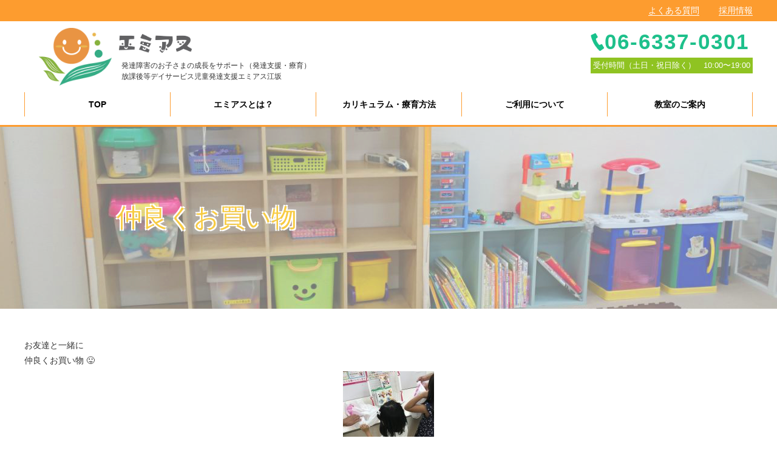

--- FILE ---
content_type: text/html; charset=UTF-8
request_url: https://emias-saito.com/%E4%BB%B2%E8%89%AF%E3%81%8F%E3%81%8A%E8%B2%B7%E3%81%84%E7%89%A9/
body_size: 18738
content:
<!DOCTYPE html>
<html dir="ltr" lang="ja" prefix="og: https://ogp.me/ns#">
<head>
<meta charset="UTF-8">
<meta name="viewport" content="width=device-width, user-scalable=yes, maximum-scale=1.0, minimum-scale=1.0">
<title>仲良くお買い物 | 放課後等デイサービス｜エミアス江坂放課後等デイサービス｜エミアス江坂</title>
		<!-- All in One SEO 4.9.3 - aioseo.com -->
	<meta name="description" content="お友達と一緒に仲良くお買い物 :-P お絵かきも一緒に :-) 楽しいね :lol:" />
	<meta name="robots" content="max-snippet:-1, max-image-preview:large, max-video-preview:-1" />
	<meta name="author" content="emias"/>
	<link rel="canonical" href="https://emias-saito.com/%e4%bb%b2%e8%89%af%e3%81%8f%e3%81%8a%e8%b2%b7%e3%81%84%e7%89%a9/" />
	<meta name="generator" content="All in One SEO (AIOSEO) 4.9.3" />
		<meta property="og:locale" content="ja_JP" />
		<meta property="og:site_name" content="放課後等デイサービス｜エミアス江坂 | 発達障害のお子さまの成長をサポート（発達支援・療育）する 放課後等デイサービス　児童発達支援　エミアス江坂" />
		<meta property="og:type" content="article" />
		<meta property="og:title" content="仲良くお買い物 | 放課後等デイサービス｜エミアス江坂" />
		<meta property="og:description" content="お友達と一緒に仲良くお買い物 :-P お絵かきも一緒に :-) 楽しいね :lol:" />
		<meta property="og:url" content="https://emias-saito.com/%e4%bb%b2%e8%89%af%e3%81%8f%e3%81%8a%e8%b2%b7%e3%81%84%e7%89%a9/" />
		<meta property="article:published_time" content="2018-08-21T09:40:53+00:00" />
		<meta property="article:modified_time" content="2018-08-21T09:40:53+00:00" />
		<meta name="twitter:card" content="summary" />
		<meta name="twitter:title" content="仲良くお買い物 | 放課後等デイサービス｜エミアス江坂" />
		<meta name="twitter:description" content="お友達と一緒に仲良くお買い物 :-P お絵かきも一緒に :-) 楽しいね :lol:" />
		<script type="application/ld+json" class="aioseo-schema">
			{"@context":"https:\/\/schema.org","@graph":[{"@type":"Article","@id":"https:\/\/emias-saito.com\/%e4%bb%b2%e8%89%af%e3%81%8f%e3%81%8a%e8%b2%b7%e3%81%84%e7%89%a9\/#article","name":"\u4ef2\u826f\u304f\u304a\u8cb7\u3044\u7269 | \u653e\u8ab2\u5f8c\u7b49\u30c7\u30a4\u30b5\u30fc\u30d3\u30b9\uff5c\u30a8\u30df\u30a2\u30b9\u6c5f\u5742","headline":"\u4ef2\u826f\u304f\u304a\u8cb7\u3044\u7269","author":{"@id":"https:\/\/emias-saito.com\/author\/emias\/#author"},"publisher":{"@id":"https:\/\/emias-saito.com\/#organization"},"image":{"@type":"ImageObject","url":"https:\/\/emias-saito.com\/wp-content\/uploads\/2018\/08\/58BE1163-6BBC-4071-8C08-CCFDB4D9DDA9-e1534844262777.jpeg","@id":"https:\/\/emias-saito.com\/%e4%bb%b2%e8%89%af%e3%81%8f%e3%81%8a%e8%b2%b7%e3%81%84%e7%89%a9\/#articleImage","width":3024,"height":4032},"datePublished":"2018-08-21T18:40:53+09:00","dateModified":"2018-08-21T18:40:53+09:00","inLanguage":"ja","mainEntityOfPage":{"@id":"https:\/\/emias-saito.com\/%e4%bb%b2%e8%89%af%e3%81%8f%e3%81%8a%e8%b2%b7%e3%81%84%e7%89%a9\/#webpage"},"isPartOf":{"@id":"https:\/\/emias-saito.com\/%e4%bb%b2%e8%89%af%e3%81%8f%e3%81%8a%e8%b2%b7%e3%81%84%e7%89%a9\/#webpage"},"articleSection":"\u30d6\u30ed\u30b0, \u65b0\u7740\u60c5\u5831"},{"@type":"BreadcrumbList","@id":"https:\/\/emias-saito.com\/%e4%bb%b2%e8%89%af%e3%81%8f%e3%81%8a%e8%b2%b7%e3%81%84%e7%89%a9\/#breadcrumblist","itemListElement":[{"@type":"ListItem","@id":"https:\/\/emias-saito.com#listItem","position":1,"name":"Home","item":"https:\/\/emias-saito.com","nextItem":{"@type":"ListItem","@id":"https:\/\/emias-saito.com\/category\/news\/#listItem","name":"\u65b0\u7740\u60c5\u5831"}},{"@type":"ListItem","@id":"https:\/\/emias-saito.com\/category\/news\/#listItem","position":2,"name":"\u65b0\u7740\u60c5\u5831","item":"https:\/\/emias-saito.com\/category\/news\/","nextItem":{"@type":"ListItem","@id":"https:\/\/emias-saito.com\/%e4%bb%b2%e8%89%af%e3%81%8f%e3%81%8a%e8%b2%b7%e3%81%84%e7%89%a9\/#listItem","name":"\u4ef2\u826f\u304f\u304a\u8cb7\u3044\u7269"},"previousItem":{"@type":"ListItem","@id":"https:\/\/emias-saito.com#listItem","name":"Home"}},{"@type":"ListItem","@id":"https:\/\/emias-saito.com\/%e4%bb%b2%e8%89%af%e3%81%8f%e3%81%8a%e8%b2%b7%e3%81%84%e7%89%a9\/#listItem","position":3,"name":"\u4ef2\u826f\u304f\u304a\u8cb7\u3044\u7269","previousItem":{"@type":"ListItem","@id":"https:\/\/emias-saito.com\/category\/news\/#listItem","name":"\u65b0\u7740\u60c5\u5831"}}]},{"@type":"Organization","@id":"https:\/\/emias-saito.com\/#organization","name":"\u653e\u8ab2\u5f8c\u7b49\u30c7\u30a4\u30b5\u30fc\u30d3\u30b9\uff5c\u30a8\u30df\u30a2\u30b9\u6c5f\u5742","description":"\u767a\u9054\u969c\u5bb3\u306e\u304a\u5b50\u3055\u307e\u306e\u6210\u9577\u3092\u30b5\u30dd\u30fc\u30c8\uff08\u767a\u9054\u652f\u63f4\u30fb\u7642\u80b2\uff09\u3059\u308b \u653e\u8ab2\u5f8c\u7b49\u30c7\u30a4\u30b5\u30fc\u30d3\u30b9\u3000\u5150\u7ae5\u767a\u9054\u652f\u63f4\u3000\u30a8\u30df\u30a2\u30b9\u6c5f\u5742","url":"https:\/\/emias-saito.com\/"},{"@type":"Person","@id":"https:\/\/emias-saito.com\/author\/emias\/#author","url":"https:\/\/emias-saito.com\/author\/emias\/","name":"emias","image":{"@type":"ImageObject","@id":"https:\/\/emias-saito.com\/%e4%bb%b2%e8%89%af%e3%81%8f%e3%81%8a%e8%b2%b7%e3%81%84%e7%89%a9\/#authorImage","url":"https:\/\/secure.gravatar.com\/avatar\/50b9cc1fb0d185156ca4aa1ed5eac70b82617c51200cd204e6664b06807c65b8?s=96&d=mm&r=g","width":96,"height":96,"caption":"emias"}},{"@type":"WebPage","@id":"https:\/\/emias-saito.com\/%e4%bb%b2%e8%89%af%e3%81%8f%e3%81%8a%e8%b2%b7%e3%81%84%e7%89%a9\/#webpage","url":"https:\/\/emias-saito.com\/%e4%bb%b2%e8%89%af%e3%81%8f%e3%81%8a%e8%b2%b7%e3%81%84%e7%89%a9\/","name":"\u4ef2\u826f\u304f\u304a\u8cb7\u3044\u7269 | \u653e\u8ab2\u5f8c\u7b49\u30c7\u30a4\u30b5\u30fc\u30d3\u30b9\uff5c\u30a8\u30df\u30a2\u30b9\u6c5f\u5742","description":"\u304a\u53cb\u9054\u3068\u4e00\u7dd2\u306b\u4ef2\u826f\u304f\u304a\u8cb7\u3044\u7269 :-P \u304a\u7d75\u304b\u304d\u3082\u4e00\u7dd2\u306b :-) \u697d\u3057\u3044\u306d :lol:","inLanguage":"ja","isPartOf":{"@id":"https:\/\/emias-saito.com\/#website"},"breadcrumb":{"@id":"https:\/\/emias-saito.com\/%e4%bb%b2%e8%89%af%e3%81%8f%e3%81%8a%e8%b2%b7%e3%81%84%e7%89%a9\/#breadcrumblist"},"author":{"@id":"https:\/\/emias-saito.com\/author\/emias\/#author"},"creator":{"@id":"https:\/\/emias-saito.com\/author\/emias\/#author"},"datePublished":"2018-08-21T18:40:53+09:00","dateModified":"2018-08-21T18:40:53+09:00"},{"@type":"WebSite","@id":"https:\/\/emias-saito.com\/#website","url":"https:\/\/emias-saito.com\/","name":"\u653e\u8ab2\u5f8c\u7b49\u30c7\u30a4\u30b5\u30fc\u30d3\u30b9\uff5c\u30a8\u30df\u30a2\u30b9\u6c5f\u5742","description":"\u767a\u9054\u969c\u5bb3\u306e\u304a\u5b50\u3055\u307e\u306e\u6210\u9577\u3092\u30b5\u30dd\u30fc\u30c8\uff08\u767a\u9054\u652f\u63f4\u30fb\u7642\u80b2\uff09\u3059\u308b \u653e\u8ab2\u5f8c\u7b49\u30c7\u30a4\u30b5\u30fc\u30d3\u30b9\u3000\u5150\u7ae5\u767a\u9054\u652f\u63f4\u3000\u30a8\u30df\u30a2\u30b9\u6c5f\u5742","inLanguage":"ja","publisher":{"@id":"https:\/\/emias-saito.com\/#organization"}}]}
		</script>
		<!-- All in One SEO -->

<link rel='dns-prefetch' href='//stats.wp.com' />
<link rel="alternate" type="application/rss+xml" title="放課後等デイサービス｜エミアス江坂 &raquo; 仲良くお買い物 のコメントのフィード" href="https://emias-saito.com/%e4%bb%b2%e8%89%af%e3%81%8f%e3%81%8a%e8%b2%b7%e3%81%84%e7%89%a9/feed/" />
<link rel="alternate" title="oEmbed (JSON)" type="application/json+oembed" href="https://emias-saito.com/wp-json/oembed/1.0/embed?url=https%3A%2F%2Femias-saito.com%2F%25e4%25bb%25b2%25e8%2589%25af%25e3%2581%258f%25e3%2581%258a%25e8%25b2%25b7%25e3%2581%2584%25e7%2589%25a9%2F" />
<link rel="alternate" title="oEmbed (XML)" type="text/xml+oembed" href="https://emias-saito.com/wp-json/oembed/1.0/embed?url=https%3A%2F%2Femias-saito.com%2F%25e4%25bb%25b2%25e8%2589%25af%25e3%2581%258f%25e3%2581%258a%25e8%25b2%25b7%25e3%2581%2584%25e7%2589%25a9%2F&#038;format=xml" />
<style id='wp-img-auto-sizes-contain-inline-css' type='text/css'>
img:is([sizes=auto i],[sizes^="auto," i]){contain-intrinsic-size:3000px 1500px}
/*# sourceURL=wp-img-auto-sizes-contain-inline-css */
</style>
<style id='wp-emoji-styles-inline-css' type='text/css'>

	img.wp-smiley, img.emoji {
		display: inline !important;
		border: none !important;
		box-shadow: none !important;
		height: 1em !important;
		width: 1em !important;
		margin: 0 0.07em !important;
		vertical-align: -0.1em !important;
		background: none !important;
		padding: 0 !important;
	}
/*# sourceURL=wp-emoji-styles-inline-css */
</style>
<style id='wp-block-library-inline-css' type='text/css'>
:root{--wp-block-synced-color:#7a00df;--wp-block-synced-color--rgb:122,0,223;--wp-bound-block-color:var(--wp-block-synced-color);--wp-editor-canvas-background:#ddd;--wp-admin-theme-color:#007cba;--wp-admin-theme-color--rgb:0,124,186;--wp-admin-theme-color-darker-10:#006ba1;--wp-admin-theme-color-darker-10--rgb:0,107,160.5;--wp-admin-theme-color-darker-20:#005a87;--wp-admin-theme-color-darker-20--rgb:0,90,135;--wp-admin-border-width-focus:2px}@media (min-resolution:192dpi){:root{--wp-admin-border-width-focus:1.5px}}.wp-element-button{cursor:pointer}:root .has-very-light-gray-background-color{background-color:#eee}:root .has-very-dark-gray-background-color{background-color:#313131}:root .has-very-light-gray-color{color:#eee}:root .has-very-dark-gray-color{color:#313131}:root .has-vivid-green-cyan-to-vivid-cyan-blue-gradient-background{background:linear-gradient(135deg,#00d084,#0693e3)}:root .has-purple-crush-gradient-background{background:linear-gradient(135deg,#34e2e4,#4721fb 50%,#ab1dfe)}:root .has-hazy-dawn-gradient-background{background:linear-gradient(135deg,#faaca8,#dad0ec)}:root .has-subdued-olive-gradient-background{background:linear-gradient(135deg,#fafae1,#67a671)}:root .has-atomic-cream-gradient-background{background:linear-gradient(135deg,#fdd79a,#004a59)}:root .has-nightshade-gradient-background{background:linear-gradient(135deg,#330968,#31cdcf)}:root .has-midnight-gradient-background{background:linear-gradient(135deg,#020381,#2874fc)}:root{--wp--preset--font-size--normal:16px;--wp--preset--font-size--huge:42px}.has-regular-font-size{font-size:1em}.has-larger-font-size{font-size:2.625em}.has-normal-font-size{font-size:var(--wp--preset--font-size--normal)}.has-huge-font-size{font-size:var(--wp--preset--font-size--huge)}.has-text-align-center{text-align:center}.has-text-align-left{text-align:left}.has-text-align-right{text-align:right}.has-fit-text{white-space:nowrap!important}#end-resizable-editor-section{display:none}.aligncenter{clear:both}.items-justified-left{justify-content:flex-start}.items-justified-center{justify-content:center}.items-justified-right{justify-content:flex-end}.items-justified-space-between{justify-content:space-between}.screen-reader-text{border:0;clip-path:inset(50%);height:1px;margin:-1px;overflow:hidden;padding:0;position:absolute;width:1px;word-wrap:normal!important}.screen-reader-text:focus{background-color:#ddd;clip-path:none;color:#444;display:block;font-size:1em;height:auto;left:5px;line-height:normal;padding:15px 23px 14px;text-decoration:none;top:5px;width:auto;z-index:100000}html :where(.has-border-color){border-style:solid}html :where([style*=border-top-color]){border-top-style:solid}html :where([style*=border-right-color]){border-right-style:solid}html :where([style*=border-bottom-color]){border-bottom-style:solid}html :where([style*=border-left-color]){border-left-style:solid}html :where([style*=border-width]){border-style:solid}html :where([style*=border-top-width]){border-top-style:solid}html :where([style*=border-right-width]){border-right-style:solid}html :where([style*=border-bottom-width]){border-bottom-style:solid}html :where([style*=border-left-width]){border-left-style:solid}html :where(img[class*=wp-image-]){height:auto;max-width:100%}:where(figure){margin:0 0 1em}html :where(.is-position-sticky){--wp-admin--admin-bar--position-offset:var(--wp-admin--admin-bar--height,0px)}@media screen and (max-width:600px){html :where(.is-position-sticky){--wp-admin--admin-bar--position-offset:0px}}

/*# sourceURL=wp-block-library-inline-css */
</style><style id='global-styles-inline-css' type='text/css'>
:root{--wp--preset--aspect-ratio--square: 1;--wp--preset--aspect-ratio--4-3: 4/3;--wp--preset--aspect-ratio--3-4: 3/4;--wp--preset--aspect-ratio--3-2: 3/2;--wp--preset--aspect-ratio--2-3: 2/3;--wp--preset--aspect-ratio--16-9: 16/9;--wp--preset--aspect-ratio--9-16: 9/16;--wp--preset--color--black: #000000;--wp--preset--color--cyan-bluish-gray: #abb8c3;--wp--preset--color--white: #ffffff;--wp--preset--color--pale-pink: #f78da7;--wp--preset--color--vivid-red: #cf2e2e;--wp--preset--color--luminous-vivid-orange: #ff6900;--wp--preset--color--luminous-vivid-amber: #fcb900;--wp--preset--color--light-green-cyan: #7bdcb5;--wp--preset--color--vivid-green-cyan: #00d084;--wp--preset--color--pale-cyan-blue: #8ed1fc;--wp--preset--color--vivid-cyan-blue: #0693e3;--wp--preset--color--vivid-purple: #9b51e0;--wp--preset--gradient--vivid-cyan-blue-to-vivid-purple: linear-gradient(135deg,rgb(6,147,227) 0%,rgb(155,81,224) 100%);--wp--preset--gradient--light-green-cyan-to-vivid-green-cyan: linear-gradient(135deg,rgb(122,220,180) 0%,rgb(0,208,130) 100%);--wp--preset--gradient--luminous-vivid-amber-to-luminous-vivid-orange: linear-gradient(135deg,rgb(252,185,0) 0%,rgb(255,105,0) 100%);--wp--preset--gradient--luminous-vivid-orange-to-vivid-red: linear-gradient(135deg,rgb(255,105,0) 0%,rgb(207,46,46) 100%);--wp--preset--gradient--very-light-gray-to-cyan-bluish-gray: linear-gradient(135deg,rgb(238,238,238) 0%,rgb(169,184,195) 100%);--wp--preset--gradient--cool-to-warm-spectrum: linear-gradient(135deg,rgb(74,234,220) 0%,rgb(151,120,209) 20%,rgb(207,42,186) 40%,rgb(238,44,130) 60%,rgb(251,105,98) 80%,rgb(254,248,76) 100%);--wp--preset--gradient--blush-light-purple: linear-gradient(135deg,rgb(255,206,236) 0%,rgb(152,150,240) 100%);--wp--preset--gradient--blush-bordeaux: linear-gradient(135deg,rgb(254,205,165) 0%,rgb(254,45,45) 50%,rgb(107,0,62) 100%);--wp--preset--gradient--luminous-dusk: linear-gradient(135deg,rgb(255,203,112) 0%,rgb(199,81,192) 50%,rgb(65,88,208) 100%);--wp--preset--gradient--pale-ocean: linear-gradient(135deg,rgb(255,245,203) 0%,rgb(182,227,212) 50%,rgb(51,167,181) 100%);--wp--preset--gradient--electric-grass: linear-gradient(135deg,rgb(202,248,128) 0%,rgb(113,206,126) 100%);--wp--preset--gradient--midnight: linear-gradient(135deg,rgb(2,3,129) 0%,rgb(40,116,252) 100%);--wp--preset--font-size--small: 13px;--wp--preset--font-size--medium: 20px;--wp--preset--font-size--large: 36px;--wp--preset--font-size--x-large: 42px;--wp--preset--spacing--20: 0.44rem;--wp--preset--spacing--30: 0.67rem;--wp--preset--spacing--40: 1rem;--wp--preset--spacing--50: 1.5rem;--wp--preset--spacing--60: 2.25rem;--wp--preset--spacing--70: 3.38rem;--wp--preset--spacing--80: 5.06rem;--wp--preset--shadow--natural: 6px 6px 9px rgba(0, 0, 0, 0.2);--wp--preset--shadow--deep: 12px 12px 50px rgba(0, 0, 0, 0.4);--wp--preset--shadow--sharp: 6px 6px 0px rgba(0, 0, 0, 0.2);--wp--preset--shadow--outlined: 6px 6px 0px -3px rgb(255, 255, 255), 6px 6px rgb(0, 0, 0);--wp--preset--shadow--crisp: 6px 6px 0px rgb(0, 0, 0);}:where(.is-layout-flex){gap: 0.5em;}:where(.is-layout-grid){gap: 0.5em;}body .is-layout-flex{display: flex;}.is-layout-flex{flex-wrap: wrap;align-items: center;}.is-layout-flex > :is(*, div){margin: 0;}body .is-layout-grid{display: grid;}.is-layout-grid > :is(*, div){margin: 0;}:where(.wp-block-columns.is-layout-flex){gap: 2em;}:where(.wp-block-columns.is-layout-grid){gap: 2em;}:where(.wp-block-post-template.is-layout-flex){gap: 1.25em;}:where(.wp-block-post-template.is-layout-grid){gap: 1.25em;}.has-black-color{color: var(--wp--preset--color--black) !important;}.has-cyan-bluish-gray-color{color: var(--wp--preset--color--cyan-bluish-gray) !important;}.has-white-color{color: var(--wp--preset--color--white) !important;}.has-pale-pink-color{color: var(--wp--preset--color--pale-pink) !important;}.has-vivid-red-color{color: var(--wp--preset--color--vivid-red) !important;}.has-luminous-vivid-orange-color{color: var(--wp--preset--color--luminous-vivid-orange) !important;}.has-luminous-vivid-amber-color{color: var(--wp--preset--color--luminous-vivid-amber) !important;}.has-light-green-cyan-color{color: var(--wp--preset--color--light-green-cyan) !important;}.has-vivid-green-cyan-color{color: var(--wp--preset--color--vivid-green-cyan) !important;}.has-pale-cyan-blue-color{color: var(--wp--preset--color--pale-cyan-blue) !important;}.has-vivid-cyan-blue-color{color: var(--wp--preset--color--vivid-cyan-blue) !important;}.has-vivid-purple-color{color: var(--wp--preset--color--vivid-purple) !important;}.has-black-background-color{background-color: var(--wp--preset--color--black) !important;}.has-cyan-bluish-gray-background-color{background-color: var(--wp--preset--color--cyan-bluish-gray) !important;}.has-white-background-color{background-color: var(--wp--preset--color--white) !important;}.has-pale-pink-background-color{background-color: var(--wp--preset--color--pale-pink) !important;}.has-vivid-red-background-color{background-color: var(--wp--preset--color--vivid-red) !important;}.has-luminous-vivid-orange-background-color{background-color: var(--wp--preset--color--luminous-vivid-orange) !important;}.has-luminous-vivid-amber-background-color{background-color: var(--wp--preset--color--luminous-vivid-amber) !important;}.has-light-green-cyan-background-color{background-color: var(--wp--preset--color--light-green-cyan) !important;}.has-vivid-green-cyan-background-color{background-color: var(--wp--preset--color--vivid-green-cyan) !important;}.has-pale-cyan-blue-background-color{background-color: var(--wp--preset--color--pale-cyan-blue) !important;}.has-vivid-cyan-blue-background-color{background-color: var(--wp--preset--color--vivid-cyan-blue) !important;}.has-vivid-purple-background-color{background-color: var(--wp--preset--color--vivid-purple) !important;}.has-black-border-color{border-color: var(--wp--preset--color--black) !important;}.has-cyan-bluish-gray-border-color{border-color: var(--wp--preset--color--cyan-bluish-gray) !important;}.has-white-border-color{border-color: var(--wp--preset--color--white) !important;}.has-pale-pink-border-color{border-color: var(--wp--preset--color--pale-pink) !important;}.has-vivid-red-border-color{border-color: var(--wp--preset--color--vivid-red) !important;}.has-luminous-vivid-orange-border-color{border-color: var(--wp--preset--color--luminous-vivid-orange) !important;}.has-luminous-vivid-amber-border-color{border-color: var(--wp--preset--color--luminous-vivid-amber) !important;}.has-light-green-cyan-border-color{border-color: var(--wp--preset--color--light-green-cyan) !important;}.has-vivid-green-cyan-border-color{border-color: var(--wp--preset--color--vivid-green-cyan) !important;}.has-pale-cyan-blue-border-color{border-color: var(--wp--preset--color--pale-cyan-blue) !important;}.has-vivid-cyan-blue-border-color{border-color: var(--wp--preset--color--vivid-cyan-blue) !important;}.has-vivid-purple-border-color{border-color: var(--wp--preset--color--vivid-purple) !important;}.has-vivid-cyan-blue-to-vivid-purple-gradient-background{background: var(--wp--preset--gradient--vivid-cyan-blue-to-vivid-purple) !important;}.has-light-green-cyan-to-vivid-green-cyan-gradient-background{background: var(--wp--preset--gradient--light-green-cyan-to-vivid-green-cyan) !important;}.has-luminous-vivid-amber-to-luminous-vivid-orange-gradient-background{background: var(--wp--preset--gradient--luminous-vivid-amber-to-luminous-vivid-orange) !important;}.has-luminous-vivid-orange-to-vivid-red-gradient-background{background: var(--wp--preset--gradient--luminous-vivid-orange-to-vivid-red) !important;}.has-very-light-gray-to-cyan-bluish-gray-gradient-background{background: var(--wp--preset--gradient--very-light-gray-to-cyan-bluish-gray) !important;}.has-cool-to-warm-spectrum-gradient-background{background: var(--wp--preset--gradient--cool-to-warm-spectrum) !important;}.has-blush-light-purple-gradient-background{background: var(--wp--preset--gradient--blush-light-purple) !important;}.has-blush-bordeaux-gradient-background{background: var(--wp--preset--gradient--blush-bordeaux) !important;}.has-luminous-dusk-gradient-background{background: var(--wp--preset--gradient--luminous-dusk) !important;}.has-pale-ocean-gradient-background{background: var(--wp--preset--gradient--pale-ocean) !important;}.has-electric-grass-gradient-background{background: var(--wp--preset--gradient--electric-grass) !important;}.has-midnight-gradient-background{background: var(--wp--preset--gradient--midnight) !important;}.has-small-font-size{font-size: var(--wp--preset--font-size--small) !important;}.has-medium-font-size{font-size: var(--wp--preset--font-size--medium) !important;}.has-large-font-size{font-size: var(--wp--preset--font-size--large) !important;}.has-x-large-font-size{font-size: var(--wp--preset--font-size--x-large) !important;}
/*# sourceURL=global-styles-inline-css */
</style>

<style id='classic-theme-styles-inline-css' type='text/css'>
/*! This file is auto-generated */
.wp-block-button__link{color:#fff;background-color:#32373c;border-radius:9999px;box-shadow:none;text-decoration:none;padding:calc(.667em + 2px) calc(1.333em + 2px);font-size:1.125em}.wp-block-file__button{background:#32373c;color:#fff;text-decoration:none}
/*# sourceURL=/wp-includes/css/classic-themes.min.css */
</style>
<style id='responsive-menu-inline-css' type='text/css'>
/** This file is major component of this plugin so please don't try to edit here. */
#rmp_menu_trigger-2035 {
  width: 55px;
  height: 55px;
  position: fixed;
  top: 66px;
  border-radius: 5px;
  display: none;
  text-decoration: none;
  right: 2%;
  background: #000000;
  transition: transform 0.5s, background-color 0.5s;
}
#rmp_menu_trigger-2035:hover, #rmp_menu_trigger-2035:focus {
  background: #000000;
  text-decoration: unset;
}
#rmp_menu_trigger-2035.is-active {
  background: #000000;
}
#rmp_menu_trigger-2035 .rmp-trigger-box {
  width: 25px;
  color: #ffffff;
}
#rmp_menu_trigger-2035 .rmp-trigger-icon-active, #rmp_menu_trigger-2035 .rmp-trigger-text-open {
  display: none;
}
#rmp_menu_trigger-2035.is-active .rmp-trigger-icon-active, #rmp_menu_trigger-2035.is-active .rmp-trigger-text-open {
  display: inline;
}
#rmp_menu_trigger-2035.is-active .rmp-trigger-icon-inactive, #rmp_menu_trigger-2035.is-active .rmp-trigger-text {
  display: none;
}
#rmp_menu_trigger-2035 .rmp-trigger-label {
  color: #ffffff;
  pointer-events: none;
  line-height: 13px;
  font-family: inherit;
  font-size: 14px;
  display: inline;
  text-transform: inherit;
}
#rmp_menu_trigger-2035 .rmp-trigger-label.rmp-trigger-label-top {
  display: block;
  margin-bottom: 12px;
}
#rmp_menu_trigger-2035 .rmp-trigger-label.rmp-trigger-label-bottom {
  display: block;
  margin-top: 12px;
}
#rmp_menu_trigger-2035 .responsive-menu-pro-inner {
  display: block;
}
#rmp_menu_trigger-2035 .rmp-trigger-icon-inactive .rmp-font-icon {
  color: #ffffff;
}
#rmp_menu_trigger-2035 .responsive-menu-pro-inner, #rmp_menu_trigger-2035 .responsive-menu-pro-inner::before, #rmp_menu_trigger-2035 .responsive-menu-pro-inner::after {
  width: 25px;
  height: 3px;
  background-color: #ffffff;
  border-radius: 4px;
  position: absolute;
}
#rmp_menu_trigger-2035 .rmp-trigger-icon-active .rmp-font-icon {
  color: #ffffff;
}
#rmp_menu_trigger-2035.is-active .responsive-menu-pro-inner, #rmp_menu_trigger-2035.is-active .responsive-menu-pro-inner::before, #rmp_menu_trigger-2035.is-active .responsive-menu-pro-inner::after {
  background-color: #ffffff;
}
#rmp_menu_trigger-2035:hover .rmp-trigger-icon-inactive .rmp-font-icon {
  color: #ffffff;
}
#rmp_menu_trigger-2035:not(.is-active):hover .responsive-menu-pro-inner, #rmp_menu_trigger-2035:not(.is-active):hover .responsive-menu-pro-inner::before, #rmp_menu_trigger-2035:not(.is-active):hover .responsive-menu-pro-inner::after {
  background-color: #ffffff;
}
#rmp_menu_trigger-2035 .responsive-menu-pro-inner::before {
  top: 10px;
}
#rmp_menu_trigger-2035 .responsive-menu-pro-inner::after {
  bottom: 10px;
}
#rmp_menu_trigger-2035.is-active .responsive-menu-pro-inner::after {
  bottom: 0;
}
/* Hamburger menu styling */
@media screen and (max-width: 1024px) {
  /** Menu Title Style */
  /** Menu Additional Content Style */
  #rmp_menu_trigger-2035 {
    display: block;
  }
  #rmp-container-2035 {
    position: fixed;
    top: 0;
    margin: 0;
    transition: transform 0.5s;
    overflow: auto;
    display: block;
    width: 75%;
    background-color: #212121;
    background-image: url("");
    height: 100%;
    left: 0;
    padding-top: 0px;
    padding-left: 0px;
    padding-bottom: 0px;
    padding-right: 0px;
  }
  #rmp-menu-wrap-2035 {
    padding-top: 0px;
    padding-left: 0px;
    padding-bottom: 0px;
    padding-right: 0px;
    background-color: #212121;
  }
  #rmp-menu-wrap-2035 .rmp-menu, #rmp-menu-wrap-2035 .rmp-submenu {
    width: 100%;
    box-sizing: border-box;
    margin: 0;
    padding: 0;
  }
  #rmp-menu-wrap-2035 .rmp-submenu-depth-1 .rmp-menu-item-link {
    padding-left: 10%;
  }
  #rmp-menu-wrap-2035 .rmp-submenu-depth-2 .rmp-menu-item-link {
    padding-left: 15%;
  }
  #rmp-menu-wrap-2035 .rmp-submenu-depth-3 .rmp-menu-item-link {
    padding-left: 20%;
  }
  #rmp-menu-wrap-2035 .rmp-submenu-depth-4 .rmp-menu-item-link {
    padding-left: 25%;
  }
  #rmp-menu-wrap-2035 .rmp-submenu.rmp-submenu-open {
    display: block;
  }
  #rmp-menu-wrap-2035 .rmp-menu-item {
    width: 100%;
    list-style: none;
    margin: 0;
  }
  #rmp-menu-wrap-2035 .rmp-menu-item-link {
    height: 40px;
    line-height: 40px;
    font-size: 13px;
    border-bottom: 1px solid #212121;
    font-family: inherit;
    color: #ffffff;
    text-align: left;
    background-color: #212121;
    font-weight: normal;
    letter-spacing: 0px;
    display: block;
    box-sizing: border-box;
    width: 100%;
    text-decoration: none;
    position: relative;
    overflow: hidden;
    transition: background-color 0.5s, border-color 0.5s, 0.5s;
    padding: 0 5%;
    padding-right: 50px;
  }
  #rmp-menu-wrap-2035 .rmp-menu-item-link:after, #rmp-menu-wrap-2035 .rmp-menu-item-link:before {
    display: none;
  }
  #rmp-menu-wrap-2035 .rmp-menu-item-link:hover, #rmp-menu-wrap-2035 .rmp-menu-item-link:focus {
    color: #ffffff;
    border-color: #212121;
    background-color: #3f3f3f;
  }
  #rmp-menu-wrap-2035 .rmp-menu-item-link:focus {
    outline: none;
    border-color: unset;
    box-shadow: unset;
  }
  #rmp-menu-wrap-2035 .rmp-menu-item-link .rmp-font-icon {
    height: 40px;
    line-height: 40px;
    margin-right: 10px;
    font-size: 13px;
  }
  #rmp-menu-wrap-2035 .rmp-menu-current-item .rmp-menu-item-link {
    color: #ffffff;
    border-color: #212121;
    background-color: #212121;
  }
  #rmp-menu-wrap-2035 .rmp-menu-current-item .rmp-menu-item-link:hover, #rmp-menu-wrap-2035 .rmp-menu-current-item .rmp-menu-item-link:focus {
    color: #ffffff;
    border-color: #3f3f3f;
    background-color: #3f3f3f;
  }
  #rmp-menu-wrap-2035 .rmp-menu-subarrow {
    position: absolute;
    top: 0;
    bottom: 0;
    text-align: center;
    overflow: hidden;
    background-size: cover;
    overflow: hidden;
    right: 0;
    border-left-style: solid;
    border-left-color: #212121;
    border-left-width: 1px;
    height: 40px;
    width: 40px;
    color: #ffffff;
    background-color: #212121;
  }
  #rmp-menu-wrap-2035 .rmp-menu-subarrow svg {
    fill: #ffffff;
  }
  #rmp-menu-wrap-2035 .rmp-menu-subarrow:hover {
    color: #ffffff;
    border-color: #3f3f3f;
    background-color: #3f3f3f;
  }
  #rmp-menu-wrap-2035 .rmp-menu-subarrow:hover svg {
    fill: #ffffff;
  }
  #rmp-menu-wrap-2035 .rmp-menu-subarrow .rmp-font-icon {
    margin-right: unset;
  }
  #rmp-menu-wrap-2035 .rmp-menu-subarrow * {
    vertical-align: middle;
    line-height: 40px;
  }
  #rmp-menu-wrap-2035 .rmp-menu-subarrow-active {
    display: block;
    background-size: cover;
    color: #ffffff;
    border-color: #212121;
    background-color: #212121;
  }
  #rmp-menu-wrap-2035 .rmp-menu-subarrow-active svg {
    fill: #ffffff;
  }
  #rmp-menu-wrap-2035 .rmp-menu-subarrow-active:hover {
    color: #ffffff;
    border-color: #3f3f3f;
    background-color: #3f3f3f;
  }
  #rmp-menu-wrap-2035 .rmp-menu-subarrow-active:hover svg {
    fill: #ffffff;
  }
  #rmp-menu-wrap-2035 .rmp-submenu {
    display: none;
  }
  #rmp-menu-wrap-2035 .rmp-submenu .rmp-menu-item-link {
    height: 40px;
    line-height: 40px;
    letter-spacing: 0px;
    font-size: 13px;
    border-bottom: 1px solid #212121;
    font-family: inherit;
    font-weight: normal;
    color: #ffffff;
    text-align: left;
    background-color: #212121;
  }
  #rmp-menu-wrap-2035 .rmp-submenu .rmp-menu-item-link:hover, #rmp-menu-wrap-2035 .rmp-submenu .rmp-menu-item-link:focus {
    color: #ffffff;
    border-color: #212121;
    background-color: #3f3f3f;
  }
  #rmp-menu-wrap-2035 .rmp-submenu .rmp-menu-current-item .rmp-menu-item-link {
    color: #ffffff;
    border-color: #212121;
    background-color: #212121;
  }
  #rmp-menu-wrap-2035 .rmp-submenu .rmp-menu-current-item .rmp-menu-item-link:hover, #rmp-menu-wrap-2035 .rmp-submenu .rmp-menu-current-item .rmp-menu-item-link:focus {
    color: #ffffff;
    border-color: #3f3f3f;
    background-color: #3f3f3f;
  }
  #rmp-menu-wrap-2035 .rmp-submenu .rmp-menu-subarrow {
    right: 0;
    border-right: unset;
    border-left-style: solid;
    border-left-color: #212121;
    border-left-width: 1px;
    height: 40px;
    line-height: 40px;
    width: 40px;
    color: #ffffff;
    background-color: #212121;
  }
  #rmp-menu-wrap-2035 .rmp-submenu .rmp-menu-subarrow:hover {
    color: #ffffff;
    border-color: #3f3f3f;
    background-color: #3f3f3f;
  }
  #rmp-menu-wrap-2035 .rmp-submenu .rmp-menu-subarrow-active {
    color: #ffffff;
    border-color: #212121;
    background-color: #212121;
  }
  #rmp-menu-wrap-2035 .rmp-submenu .rmp-menu-subarrow-active:hover {
    color: #ffffff;
    border-color: #3f3f3f;
    background-color: #3f3f3f;
  }
  #rmp-menu-wrap-2035 .rmp-menu-item-description {
    margin: 0;
    padding: 5px 5%;
    opacity: 0.8;
    color: #ffffff;
  }
  #rmp-search-box-2035 {
    display: block;
    padding-top: 0px;
    padding-left: 5%;
    padding-bottom: 0px;
    padding-right: 5%;
  }
  #rmp-search-box-2035 .rmp-search-form {
    margin: 0;
  }
  #rmp-search-box-2035 .rmp-search-box {
    background: #ffffff;
    border: 1px solid #dadada;
    color: #333333;
    width: 100%;
    padding: 0 5%;
    border-radius: 30px;
    height: 45px;
    -webkit-appearance: none;
  }
  #rmp-search-box-2035 .rmp-search-box::placeholder {
    color: #c7c7cd;
  }
  #rmp-search-box-2035 .rmp-search-box:focus {
    background-color: #ffffff;
    outline: 2px solid #dadada;
    color: #333333;
  }
  #rmp-menu-title-2035 {
    background-color: #212121;
    color: #ffffff;
    text-align: left;
    font-size: 13px;
    padding-top: 10%;
    padding-left: 5%;
    padding-bottom: 0%;
    padding-right: 5%;
    font-weight: 400;
    transition: background-color 0.5s, border-color 0.5s, color 0.5s;
  }
  #rmp-menu-title-2035:hover {
    background-color: #212121;
    color: #ffffff;
  }
  #rmp-menu-title-2035 > .rmp-menu-title-link {
    color: #ffffff;
    width: 100%;
    background-color: unset;
    text-decoration: none;
  }
  #rmp-menu-title-2035 > .rmp-menu-title-link:hover {
    color: #ffffff;
  }
  #rmp-menu-title-2035 .rmp-font-icon {
    font-size: 13px;
  }
  #rmp-menu-additional-content-2035 {
    padding-top: 0px;
    padding-left: 5%;
    padding-bottom: 0px;
    padding-right: 5%;
    color: #ffffff;
    text-align: center;
    font-size: 16px;
  }
}
/**
This file contents common styling of menus.
*/
.rmp-container {
  display: none;
  visibility: visible;
  padding: 0px 0px 0px 0px;
  z-index: 99998;
  transition: all 0.3s;
  /** Scrolling bar in menu setting box **/
}
.rmp-container.rmp-fade-top, .rmp-container.rmp-fade-left, .rmp-container.rmp-fade-right, .rmp-container.rmp-fade-bottom {
  display: none;
}
.rmp-container.rmp-slide-left, .rmp-container.rmp-push-left {
  transform: translateX(-100%);
  -ms-transform: translateX(-100%);
  -webkit-transform: translateX(-100%);
  -moz-transform: translateX(-100%);
}
.rmp-container.rmp-slide-left.rmp-menu-open, .rmp-container.rmp-push-left.rmp-menu-open {
  transform: translateX(0);
  -ms-transform: translateX(0);
  -webkit-transform: translateX(0);
  -moz-transform: translateX(0);
}
.rmp-container.rmp-slide-right, .rmp-container.rmp-push-right {
  transform: translateX(100%);
  -ms-transform: translateX(100%);
  -webkit-transform: translateX(100%);
  -moz-transform: translateX(100%);
}
.rmp-container.rmp-slide-right.rmp-menu-open, .rmp-container.rmp-push-right.rmp-menu-open {
  transform: translateX(0);
  -ms-transform: translateX(0);
  -webkit-transform: translateX(0);
  -moz-transform: translateX(0);
}
.rmp-container.rmp-slide-top, .rmp-container.rmp-push-top {
  transform: translateY(-100%);
  -ms-transform: translateY(-100%);
  -webkit-transform: translateY(-100%);
  -moz-transform: translateY(-100%);
}
.rmp-container.rmp-slide-top.rmp-menu-open, .rmp-container.rmp-push-top.rmp-menu-open {
  transform: translateY(0);
  -ms-transform: translateY(0);
  -webkit-transform: translateY(0);
  -moz-transform: translateY(0);
}
.rmp-container.rmp-slide-bottom, .rmp-container.rmp-push-bottom {
  transform: translateY(100%);
  -ms-transform: translateY(100%);
  -webkit-transform: translateY(100%);
  -moz-transform: translateY(100%);
}
.rmp-container.rmp-slide-bottom.rmp-menu-open, .rmp-container.rmp-push-bottom.rmp-menu-open {
  transform: translateX(0);
  -ms-transform: translateX(0);
  -webkit-transform: translateX(0);
  -moz-transform: translateX(0);
}
.rmp-container::-webkit-scrollbar {
  width: 0px;
}
.rmp-container ::-webkit-scrollbar-track {
  box-shadow: inset 0 0 5px transparent;
}
.rmp-container ::-webkit-scrollbar-thumb {
  background: transparent;
}
.rmp-container ::-webkit-scrollbar-thumb:hover {
  background: transparent;
}
.rmp-container .rmp-menu-wrap .rmp-menu {
  transition: none;
  border-radius: 0;
  box-shadow: none;
  background: none;
  border: 0;
  bottom: auto;
  box-sizing: border-box;
  clip: auto;
  color: #666;
  display: block;
  float: none;
  font-family: inherit;
  font-size: 14px;
  height: auto;
  left: auto;
  line-height: 1.7;
  list-style-type: none;
  margin: 0;
  min-height: auto;
  max-height: none;
  opacity: 1;
  outline: none;
  overflow: visible;
  padding: 0;
  position: relative;
  pointer-events: auto;
  right: auto;
  text-align: left;
  text-decoration: none;
  text-indent: 0;
  text-transform: none;
  transform: none;
  top: auto;
  visibility: inherit;
  width: auto;
  word-wrap: break-word;
  white-space: normal;
}
.rmp-container .rmp-menu-additional-content {
  display: block;
  word-break: break-word;
}
.rmp-container .rmp-menu-title {
  display: flex;
  flex-direction: column;
}
.rmp-container .rmp-menu-title .rmp-menu-title-image {
  max-width: 100%;
  margin-bottom: 15px;
  display: block;
  margin: auto;
  margin-bottom: 15px;
}
button.rmp_menu_trigger {
  z-index: 999999;
  overflow: hidden;
  outline: none;
  border: 0;
  display: none;
  margin: 0;
  transition: transform 0.5s, background-color 0.5s;
  padding: 0;
}
button.rmp_menu_trigger .responsive-menu-pro-inner::before, button.rmp_menu_trigger .responsive-menu-pro-inner::after {
  content: "";
  display: block;
}
button.rmp_menu_trigger .responsive-menu-pro-inner::before {
  top: 10px;
}
button.rmp_menu_trigger .responsive-menu-pro-inner::after {
  bottom: 10px;
}
button.rmp_menu_trigger .rmp-trigger-box {
  width: 40px;
  display: inline-block;
  position: relative;
  pointer-events: none;
  vertical-align: super;
}
/*  Menu Trigger Boring Animation */
.rmp-menu-trigger-boring .responsive-menu-pro-inner {
  transition-property: none;
}
.rmp-menu-trigger-boring .responsive-menu-pro-inner::after, .rmp-menu-trigger-boring .responsive-menu-pro-inner::before {
  transition-property: none;
}
.rmp-menu-trigger-boring.is-active .responsive-menu-pro-inner {
  transform: rotate(45deg);
}
.rmp-menu-trigger-boring.is-active .responsive-menu-pro-inner:before {
  top: 0;
  opacity: 0;
}
.rmp-menu-trigger-boring.is-active .responsive-menu-pro-inner:after {
  bottom: 0;
  transform: rotate(-90deg);
}

/*# sourceURL=responsive-menu-inline-css */
</style>
<link rel='stylesheet' id='dashicons-css' href='https://emias-saito.com/wp-includes/css/dashicons.min.css?ver=05ca9502db4b0d45bbe463c4e611690b' type='text/css' media='all' />
<script type="text/javascript" src="https://emias-saito.com/wp-includes/js/jquery/jquery.min.js?ver=3.7.1" id="jquery-core-js"></script>
<script type="text/javascript" src="https://emias-saito.com/wp-includes/js/jquery/jquery-migrate.min.js?ver=3.4.1" id="jquery-migrate-js"></script>
<script type="text/javascript" id="rmp_menu_scripts-js-extra">
/* <![CDATA[ */
var rmp_menu = {"ajaxURL":"https://emias-saito.com/wp-admin/admin-ajax.php","wp_nonce":"9e84add26d","menu":[{"menu_theme":null,"theme_type":"default","theme_location_menu":"","submenu_submenu_arrow_width":"40","submenu_submenu_arrow_width_unit":"px","submenu_submenu_arrow_height":"40","submenu_submenu_arrow_height_unit":"px","submenu_arrow_position":"right","submenu_sub_arrow_background_colour":"#212121","submenu_sub_arrow_background_hover_colour":"#3f3f3f","submenu_sub_arrow_background_colour_active":"#212121","submenu_sub_arrow_background_hover_colour_active":"#3f3f3f","submenu_sub_arrow_border_width":"1","submenu_sub_arrow_border_width_unit":"px","submenu_sub_arrow_border_colour":"#212121","submenu_sub_arrow_border_hover_colour":"#3f3f3f","submenu_sub_arrow_border_colour_active":"#212121","submenu_sub_arrow_border_hover_colour_active":"#3f3f3f","submenu_sub_arrow_shape_colour":"#ffffff","submenu_sub_arrow_shape_hover_colour":"#ffffff","submenu_sub_arrow_shape_colour_active":"#ffffff","submenu_sub_arrow_shape_hover_colour_active":"#ffffff","use_header_bar":"off","header_bar_items_order":"{\"logo\":\"on\",\"title\":\"on\",\"search\":\"on\",\"html content\":\"on\"}","header_bar_title":"","header_bar_html_content":"","header_bar_logo":"","header_bar_logo_link":"","header_bar_logo_width":"","header_bar_logo_width_unit":"%","header_bar_logo_height":"","header_bar_logo_height_unit":"%","header_bar_height":"80","header_bar_height_unit":"px","header_bar_padding":{"top":"0px","right":"5%","bottom":"0px","left":"5%"},"header_bar_font":"","header_bar_font_size":"14","header_bar_font_size_unit":"px","header_bar_text_color":"#ffffff","header_bar_background_color":"#ffffff","header_bar_breakpoint":"800","header_bar_position_type":"fixed","header_bar_adjust_page":null,"header_bar_scroll_enable":"off","header_bar_scroll_background_color":"#36bdf6","mobile_breakpoint":"600","tablet_breakpoint":"1024","transition_speed":"0.5","sub_menu_speed":"0.2","show_menu_on_page_load":"","menu_disable_scrolling":"off","menu_overlay":"off","menu_overlay_colour":"rgba(0, 0, 0, 0.7)","desktop_menu_width":"","desktop_menu_width_unit":"%","desktop_menu_positioning":"fixed","desktop_menu_side":"","desktop_menu_to_hide":"","use_current_theme_location":"off","mega_menu":{"225":"off","227":"off","229":"off","228":"off","226":"off"},"desktop_submenu_open_animation":"","desktop_submenu_open_animation_speed":"0ms","desktop_submenu_open_on_click":"","desktop_menu_hide_and_show":"","menu_name":"Default Menu","menu_to_use":"footer_navigation","different_menu_for_mobile":"off","menu_to_use_in_mobile":"main-menu","use_mobile_menu":"on","use_tablet_menu":"on","use_desktop_menu":"","menu_display_on":"all-pages","menu_to_hide":"","submenu_descriptions_on":"","custom_walker":"","menu_background_colour":"#212121","menu_depth":"5","smooth_scroll_on":"off","smooth_scroll_speed":"500","menu_font_icons":[],"menu_links_height":"40","menu_links_height_unit":"px","menu_links_line_height":"40","menu_links_line_height_unit":"px","menu_depth_0":"5","menu_depth_0_unit":"%","menu_font_size":"13","menu_font_size_unit":"px","menu_font":"","menu_font_weight":"normal","menu_text_alignment":"left","menu_text_letter_spacing":"","menu_word_wrap":"off","menu_link_colour":"#ffffff","menu_link_hover_colour":"#ffffff","menu_current_link_colour":"#ffffff","menu_current_link_hover_colour":"#ffffff","menu_item_background_colour":"#212121","menu_item_background_hover_colour":"#3f3f3f","menu_current_item_background_colour":"#212121","menu_current_item_background_hover_colour":"#3f3f3f","menu_border_width":"1","menu_border_width_unit":"px","menu_item_border_colour":"#212121","menu_item_border_colour_hover":"#212121","menu_current_item_border_colour":"#212121","menu_current_item_border_hover_colour":"#3f3f3f","submenu_links_height":"40","submenu_links_height_unit":"px","submenu_links_line_height":"40","submenu_links_line_height_unit":"px","menu_depth_side":"left","menu_depth_1":"10","menu_depth_1_unit":"%","menu_depth_2":"15","menu_depth_2_unit":"%","menu_depth_3":"20","menu_depth_3_unit":"%","menu_depth_4":"25","menu_depth_4_unit":"%","submenu_item_background_colour":"#212121","submenu_item_background_hover_colour":"#3f3f3f","submenu_current_item_background_colour":"#212121","submenu_current_item_background_hover_colour":"#3f3f3f","submenu_border_width":"1","submenu_border_width_unit":"px","submenu_item_border_colour":"#212121","submenu_item_border_colour_hover":"#212121","submenu_current_item_border_colour":"#212121","submenu_current_item_border_hover_colour":"#3f3f3f","submenu_font_size":"13","submenu_font_size_unit":"px","submenu_font":"","submenu_font_weight":"normal","submenu_text_letter_spacing":"","submenu_text_alignment":"left","submenu_link_colour":"#ffffff","submenu_link_hover_colour":"#ffffff","submenu_current_link_colour":"#ffffff","submenu_current_link_hover_colour":"#ffffff","inactive_arrow_shape":"\u25bc","active_arrow_shape":"\u25b2","inactive_arrow_font_icon":"","active_arrow_font_icon":"","inactive_arrow_image":"","active_arrow_image":"","submenu_arrow_width":"40","submenu_arrow_width_unit":"px","submenu_arrow_height":"40","submenu_arrow_height_unit":"px","arrow_position":"right","menu_sub_arrow_shape_colour":"#ffffff","menu_sub_arrow_shape_hover_colour":"#ffffff","menu_sub_arrow_shape_colour_active":"#ffffff","menu_sub_arrow_shape_hover_colour_active":"#ffffff","menu_sub_arrow_border_width":"1","menu_sub_arrow_border_width_unit":"px","menu_sub_arrow_border_colour":"#212121","menu_sub_arrow_border_hover_colour":"#3f3f3f","menu_sub_arrow_border_colour_active":"#212121","menu_sub_arrow_border_hover_colour_active":"#3f3f3f","menu_sub_arrow_background_colour":"#212121","menu_sub_arrow_background_hover_colour":"#3f3f3f","menu_sub_arrow_background_colour_active":"#212121","menu_sub_arrow_background_hover_colour_active":"#3f3f3f","fade_submenus":"off","fade_submenus_side":"left","fade_submenus_delay":"100","fade_submenus_speed":"500","use_slide_effect":"off","slide_effect_back_to_text":"Back","accordion_animation":"off","auto_expand_all_submenus":"off","auto_expand_current_submenus":"off","menu_item_click_to_trigger_submenu":"off","button_width":"55","button_width_unit":"px","button_height":"55","button_height_unit":"px","button_background_colour":"#000000","button_background_colour_hover":"#000000","button_background_colour_active":"#000000","toggle_button_border_radius":"5","button_transparent_background":"off","button_left_or_right":"right","button_position_type":"fixed","button_distance_from_side":"2","button_distance_from_side_unit":"%","button_top":"66","button_top_unit":"px","button_push_with_animation":"off","button_click_animation":"boring","button_line_margin":"5","button_line_margin_unit":"px","button_line_width":"25","button_line_width_unit":"px","button_line_height":"3","button_line_height_unit":"px","button_line_colour":"#ffffff","button_line_colour_hover":"#ffffff","button_line_colour_active":"#ffffff","button_font_icon":"","button_font_icon_when_clicked":"","button_image":"","button_image_when_clicked":"","button_title":"","button_title_open":"","button_title_position":"left","menu_container_columns":"","button_font":"","button_font_size":"14","button_font_size_unit":"px","button_title_line_height":"13","button_title_line_height_unit":"px","button_text_colour":"#ffffff","button_trigger_type_click":"on","button_trigger_type_hover":"off","button_click_trigger":"#responsive-menu-button","items_order":{"title":"on","menu":"on","search":"","additional content":""},"menu_title":"","menu_title_link":"","menu_title_link_location":"_self","menu_title_image":"","menu_title_font_icon":"","menu_title_section_padding":{"top":"10%","right":"5%","bottom":"0%","left":"5%"},"menu_title_background_colour":"#212121","menu_title_background_hover_colour":"#212121","menu_title_font_size":"13","menu_title_font_size_unit":"px","menu_title_alignment":"left","menu_title_font_weight":"400","menu_title_font_family":"","menu_title_colour":"#ffffff","menu_title_hover_colour":"#ffffff","menu_title_image_width":null,"menu_title_image_width_unit":"%","menu_title_image_height":null,"menu_title_image_height_unit":"px","menu_additional_content":"\u003Cdiv class=\"ham_tel\"\u003E\r\n\u003Cp\u003E\u003Ca href=\"tel:08054673908\"\u003E\u003Cimg src=\"http://emias-saito.com/wp-content/uploads/2018/02/tel_icon.png\"\u003E080-5467-3908\u003C/a\u003E\u003C/p\u003E\r\n\u003C/div\u003E","menu_additional_section_padding":{"left":"5%","top":"0px","right":"5%","bottom":"0px"},"menu_additional_content_font_size":"16","menu_additional_content_font_size_unit":"px","menu_additional_content_alignment":"center","menu_additional_content_colour":"#ffffff","menu_search_box_text":"Search","menu_search_box_code":"","menu_search_section_padding":{"left":"5%","top":"0px","right":"5%","bottom":"0px"},"menu_search_box_height":"45","menu_search_box_height_unit":"px","menu_search_box_border_radius":"30","menu_search_box_text_colour":"#333333","menu_search_box_background_colour":"#ffffff","menu_search_box_placeholder_colour":"#c7c7cd","menu_search_box_border_colour":"#dadada","menu_section_padding":{"top":"0px","right":"0px","bottom":"0px","left":"0px"},"menu_width":"75","menu_width_unit":"%","menu_maximum_width":"","menu_maximum_width_unit":"px","menu_minimum_width":"","menu_minimum_width_unit":"px","menu_auto_height":"off","menu_container_padding":{"top":"0px","right":"0px","bottom":"0px","left":"0px"},"menu_container_background_colour":"#212121","menu_background_image":"","animation_type":"slide","menu_appear_from":"left","animation_speed":"0.5","page_wrapper":"","menu_close_on_body_click":"off","menu_close_on_scroll":"off","menu_close_on_link_click":"off","enable_touch_gestures":"","active_arrow_font_icon_type":"font-awesome","active_arrow_image_alt":"","admin_theme":"dark","breakpoint":"1024","button_font_icon_type":"font-awesome","button_font_icon_when_clicked_type":"font-awesome","button_image_alt":"","button_image_alt_when_clicked":"","button_trigger_type":"click","custom_css":"","desktop_menu_options":"{\"24\":{\"type\":\"standard\",\"width\":\"auto\",\"parent_background_colour\":\"\",\"parent_background_image\":\"\"},\"25\":{\"type\":\"standard\",\"width\":\"auto\",\"parent_background_colour\":\"\",\"parent_background_image\":\"\"},\"26\":{\"type\":\"standard\",\"width\":\"auto\",\"parent_background_colour\":\"\",\"parent_background_image\":\"\"},\"121\":{\"type\":\"standard\",\"width\":\"auto\",\"parent_background_colour\":\"\",\"parent_background_image\":\"\"},\"132\":{\"type\":\"standard\",\"width\":\"auto\",\"parent_background_colour\":\"\",\"parent_background_image\":\"\"},\"29\":{\"type\":\"standard\",\"width\":\"auto\",\"parent_background_colour\":\"\",\"parent_background_image\":\"\"},\"179\":{\"type\":\"standard\",\"width\":\"auto\",\"parent_background_colour\":\"\",\"parent_background_image\":\"\"},\"37\":{\"type\":\"standard\",\"width\":\"auto\",\"parent_background_colour\":\"\",\"parent_background_image\":\"\"},\"38\":{\"type\":\"standard\",\"width\":\"auto\",\"parent_background_colour\":\"\",\"parent_background_image\":\"\"},\"39\":{\"type\":\"standard\",\"width\":\"auto\",\"parent_background_colour\":\"\",\"parent_background_image\":\"\"}}","excluded_pages":null,"external_files":"off","header_bar_logo_alt":"","hide_on_desktop":"off","hide_on_mobile":"off","inactive_arrow_font_icon_type":"font-awesome","inactive_arrow_image_alt":"","keyboard_shortcut_close_menu":"27,37","keyboard_shortcut_open_menu":"32,39","menu_adjust_for_wp_admin_bar":"off","menu_depth_5":"30","menu_depth_5_unit":"%","menu_title_font_icon_type":"font-awesome","menu_title_image_alt":"","minify_scripts":"off","mobile_only":"off","remove_bootstrap":"","remove_fontawesome":"","scripts_in_footer":"off","shortcode":"off","single_menu_font":"","single_menu_font_size":"14","single_menu_font_size_unit":"px","single_menu_height":"80","single_menu_height_unit":"px","single_menu_item_background_colour":"#ffffff","single_menu_item_background_colour_hover":"#ffffff","single_menu_item_link_colour":"#000000","single_menu_item_link_colour_hover":"#000000","single_menu_item_submenu_background_colour":"#ffffff","single_menu_item_submenu_background_colour_hover":"#ffffff","single_menu_item_submenu_link_colour":"#000000","single_menu_item_submenu_link_colour_hover":"#000000","single_menu_line_height":"80","single_menu_line_height_unit":"px","single_menu_submenu_font":"","single_menu_submenu_font_size":"12","single_menu_submenu_font_size_unit":"px","single_menu_submenu_height":"40","single_menu_submenu_height_unit":"px","single_menu_submenu_line_height":"40","single_menu_submenu_line_height_unit":"px","menu_title_padding":{"left":"5%","top":"0px","right":"5%","bottom":"0px"},"menu_id":2035,"active_toggle_contents":"\u25b2","inactive_toggle_contents":"\u25bc"}]};
//# sourceURL=rmp_menu_scripts-js-extra
/* ]]> */
</script>
<script type="text/javascript" src="https://emias-saito.com/wp-content/plugins/responsive-menu/v4.0.0/assets/js/rmp-menu.js?ver=4.6.0" id="rmp_menu_scripts-js"></script>
<link rel="https://api.w.org/" href="https://emias-saito.com/wp-json/" /><link rel="alternate" title="JSON" type="application/json" href="https://emias-saito.com/wp-json/wp/v2/posts/825" /><link rel="EditURI" type="application/rsd+xml" title="RSD" href="https://emias-saito.com/xmlrpc.php?rsd" />
<link rel='shortlink' href='https://emias-saito.com/?p=825' />
	<style>img#wpstats{display:none}</style>
		<style type="text/css">.recentcomments a{display:inline !important;padding:0 !important;margin:0 !important;}</style><link rel="profile" href="http://gmpg.org/xfn/11">
<link rel="stylesheet" type="text/css" media="all" href="https://emias-saito.com/wp-content/themes/mps-themes/style.css">
<link href="https://maxcdn.bootstrapcdn.com/font-awesome/4.7.0/css/font-awesome.min.css" rel="stylesheet" integrity="sha384-wvfXpqpZZVQGK6TAh5PVlGOfQNHSoD2xbE+QkPxCAFlNEevoEH3Sl0sibVcOQVnN" crossorigin="anonymous">
<link rel="pingback" href="https://emias-saito.com/xmlrpc.php">
<!--[if lt IE 9]>
<script src="https://emias-saito.com/wp-content/themes/mps-themes/js/html5.js"></script>
<script src="https://emias-saito.com/wp-content/themes/mps-themes/js/css3-mediaqueries.js"></script>
<![endif]-->
<script src="https://emias-saito.com/wp-content/themes/mps-themes/js/jquery1.4.4.min.js"></script>
<script src="https://emias-saito.com/wp-content/themes/mps-themes/js/script.js"></script>
<script>
jQuery(function(){
   jQuery('[href^=#]').click(function() {
      var speed = 900;
      var href= jQuery(this).attr("href");
      var target = jQuery(href == "#" || href == "" ? 'html' : href);
      var position = target.offset().top;
      jQuery('body,html').animate({scrollTop:position}, speed, 'swing');
      return false;
   });
});
</script>
<!-- WordPressのjQueryを読み込ませない -->
<script type="text/javascript" src="https://ajax.googleapis.com/ajax/libs/jquery/1.11.3/jquery.min.js"></script>
<!-- jqueryプラグインコード(wordpress対応以外は下に記述) -->

</head>
<body>
<!-- ヘッダー -->
	<header id="header" role="banner">
    <div class="header_bar">
      <div class="inner">
        <p>　</p>
        <ul>
          <li><a href="https://emias-saito.com/faq/">よくある質問</a></li>
          <li><a href="https://emias-saito.com/adopt/">採用情報</a></li>
        </ul>
      </div>
    </div>
	  <div class="inner">
	      <h1>発達障害のお子さまの成長をサポート（発達支援・療育）<br>放課後等デイサービス児童発達支援エミアス江坂</h1>
	      <h2><a href="https://emias-saito.com/" title="放課後等デイサービス｜エミアス江坂" rel="home"><img src="http://emias-saito.com/wp-content/uploads/2018/02/logo01.png" alt="放課後等デイサービス｜エミアス江坂"></a></h2>
        <span><img src="https://emias-saito.com/wp-content/themes/mps-themes/images/logo02.png" alt=""></span>
	      <div class="contactInfo">
	      	<img src="https://emias-saito.com/wp-content/themes/mps-themes/images/tel_icon.png"><span>06-6337-0301</span>
          <p>受付時間（土日・祝日除く）　10:00〜19:00</p>
	      </div>
	  </div>
    <!-- ヘッダーナビ -->
    	<nav id="mainNav">
    		<div class="inner">
    			<a class="menu" id="menu"><span>MENU</span></a>
    		<div class="panel">
    			<ul><li id="menu-item-19" class="menu-item menu-item-type-custom menu-item-object-custom menu-item-home menu-item-19"><a href="http://emias-saito.com/"><span>TOP</span></a></li>
<li id="menu-item-20" class="menu-item menu-item-type-post_type menu-item-object-page menu-item-20"><a href="https://emias-saito.com/about/"><span>エミアスとは？</span></a></li>
<li id="menu-item-21" class="menu-item menu-item-type-post_type menu-item-object-page menu-item-21"><a href="https://emias-saito.com/curriculum/"><span>カリキュラム・療育方法</span></a></li>
<li id="menu-item-81" class="menu-item menu-item-type-custom menu-item-object-custom menu-item-home menu-item-81"><a href="http://emias-saito.com/#section_03"><span>ご利用について</span></a></li>
<li id="menu-item-131" class="menu-item menu-item-type-post_type menu-item-object-page menu-item-131"><a href="https://emias-saito.com/office/"><span>教室のご案内</span></a></li>
</ul>    		</div>
    		</div>
    	</nav>
    <!-- / ヘッダーナビ -->

    <div class="fixed_tel">
      <a href="tel:0663370301"><img src="https://emias-saito.com/wp-content/themes/mps-themes/images/tel_icon.png" alt=""></a>
    </div>
	</header>
<!-- / ヘッダー -->

<!-- コンテンツ部分 -->
<div id="wrapper">
	<section>
				<article id="post-825" class="content">
			<header>
				<h2 class="title first"><span>仲良くお買い物</span></h2>
			</header>
			<div class="post inner single_page">
				<p>お友達と一緒に</p><p>仲良くお買い物 😛 <img decoding="async" class="aligncenter size-thumbnail wp-image-814" src="http://emias-saito.com/wp-content/uploads/2018/08/58BE1163-6BBC-4071-8C08-CCFDB4D9DDA9-e1534844262777-150x150.jpeg" alt="" width="150" height="150" /><img decoding="async" class="aligncenter size-thumbnail wp-image-815" src="http://emias-saito.com/wp-content/uploads/2018/08/1F9FD47C-3CC3-4275-BFA6-6221B59C9347-e1534844215981-150x150.jpeg" alt="" width="150" height="150" />お絵かきも一緒に 🙂 </p><p>楽しいね 😆 <img decoding="async" class="aligncenter size-thumbnail wp-image-812" src="http://emias-saito.com/wp-content/uploads/2018/08/BEE643C5-5E37-4CD4-AB66-86A1E860DFB4-150x150.jpeg" alt="" width="150" height="150" /><img loading="lazy" decoding="async" class="aligncenter size-thumbnail wp-image-811" src="http://emias-saito.com/wp-content/uploads/2018/08/B6C93372-E221-4E4D-98F0-C1BB9C5E6EDD-150x150.jpeg" alt="" width="150" height="150" /></p>			  <p class="dateLabel"><time datetime="2018-08-21">2018/08/21</time>
			</div>
						</article>
				<div class="inner single_page">
			<div class="pagenav">
				<span class="prev"><a href="https://emias-saito.com/%e5%ba%83%e8%8a%9d%e5%85%ac%e5%9c%92/" rel="prev">&laquo; 前のページ</a></span>
				<span class="next"><a href="https://emias-saito.com/%e3%82%b9%e3%82%ab%e3%82%a4%e3%83%91%e3%83%bc%e3%82%af%e3%81%a7%e6%b0%b4%e9%81%8a%e3%81%b3/" rel="next">次のページ &raquo;</a></span>
			</div>
	  </div>
			</section>
</div>
<!-- /wrapper -->
<!-- フッター -->
<div id="footer_bnr">
	<div class="flex_box inner">
		<div>
			<a href="https://emias-saito.com/faq/">
				<p>よくあるご質問<br><span>ー Q&amp;A ー</span></p>
			</a>
		</div>
		<div>
			<a href="https://emias-saito.com/category/blog/">
				<p>ブログ<br><span>ー blog ー</span></p>
			</a>
		</div>
	</div>
</div>

<div id="footer_access">
	<div class="inner flex_box">
		<div><iframe src="https://www.google.com/maps/embed?pb=!1m18!1m12!1m3!1d3277.700303206549!2d135.5010798151067!3d34.76314160411185!2m3!1f0!2f0!3f0!3m2!1i1024!2i768!4f13.1!3m3!1m2!1s0x6000e4f18cf29ad3%3A0x1fd21221c94a510c!2z44CSNTY0LTAwNjIg5aSn6Ziq5bqc5ZC555Sw5biC5Z6C5rC055S677yT5LiB55uu77yY4oiS77yS77yX!5e0!3m2!1sja!2sjp!4v1517223013357" width="600" height="450" frameborder="0" style="border:0" allowfullscreen></iframe></div>
		<div>
			<h3><span>放課後等デイサービス 児童発達支援</span>エミアス江坂</h3>
			<p>所在地：〒564-0062 大阪府吹田市垂水町3-8-27 2F</p>
			<p>事業所指定番号：2751620481</p>
			<p>TEL：06-6337-0301<br>FAX：06-6337-0302<br>MAIL：<a href="mailto:esaka@emias-saito.com">esaka@emias-saito.com</a></p>
			<p>受付時間【土日・祝日除く】：10:00〜19:00</p>
			<a class="more_btn" href="https://emias-saito.com/office/#office01">事務所概要はこちら<br><i class="fa fa-angle-down" aria-hidden="true"></i></a>
		</div>
	</div>
</div>

<!-- <div id="footer_access">
	<div class="inner flex_box">
		<div><iframe src="https://www.google.com/maps/embed?pb=!1m18!1m12!1m3!1d3276.807234648222!2d135.51958531572913!3d34.785627780412895!2m3!1f0!2f0!3f0!3m2!1i1024!2i768!4f13.1!3m3!1m2!1s0x6000e4a16b2ebdf9%3A0x35b4033a5fd85cbe!2z44CSNTY1LTA4MzIg5aSn6Ziq5bqc5ZC555Sw5biC5LqU5pyI44GM5LiY5Y2X77yY4oiS77yR77yR!5e0!3m2!1sja!2sjp!4v1593225411753!5m2!1sja!2sjp" width="600" height="450" frameborder="0" style="border:0;" allowfullscreen="" aria-hidden="false" tabindex="0"></iframe></div>
		<div>
			<h3><span>放課後等デイサービス 児童発達支援</span>エミアス五月</h3>
			<p>所在地：〒565-0832 大阪府吹田市五月が丘南8-11 103号</p>
			<p>事業所指定番号：2751620770</p>
			<p>TEL：06-6310-0860 <br>FAX：06-6310-0861</p>
			<p>受付時間【土日・祝日除く】：10:00〜19:00</p>
			<a class="more_btn" href="https://emias-saito.com/office/#office02">事務所概要はこちら<br><i class="fa fa-angle-down" aria-hidden="true"></i></a>
		</div>
	</div>
</div> -->

<div id="footer_access">
	<div class="inner flex_box">
		<div><iframe src="https://www.google.com/maps/embed?pb=!1m18!1m12!1m3!1d3277.191981031826!2d135.52009911523425!3d34.7759419804153!2m3!1f0!2f0!3f0!3m2!1i1024!2i768!4f13.1!3m3!1m2!1s0x6000e49cf7785639%3A0x314b465dc67ff861!2z44CSNTY0LTAwMDQg5aSn6Ziq5bqc5ZC555Sw5biC5Y6f55S677yS5LiB55uu77yT77yY4oiS77yR!5e0!3m2!1sja!2sjp!4v1646198615483!5m2!1sja!2sjp" width="600" height="450" frameborder="0" style="border:0;" allowfullscreen="" aria-hidden="false" tabindex="0"></iframe></div>
		<div>
			<h3><span>放課後等デイサービス 児童発達支援</span>エミアス原町</h3>
			<p>所在地：〒564-0004 大阪府吹田市原町2-38-1</p>
			<p>事業所指定番号：2751621000</p>
			<p>TEL：06-6318-9685 <br>FAX：06-6318-9686</p>
			<p>受付時間【土日・祝日除く】：10:00〜19:00</p>
			<a class="more_btn" href="https://emias-saito.com/office/#office03">事務所概要はこちら<br><i class="fa fa-angle-down" aria-hidden="true"></i></a>
		</div>
	</div>
</div>

<footer id="footer">
	<div class="f_top">
		<div class="inner">
			<p id="footerLogo"><img src="http://emias-saito.com/wp-content/uploads/2018/02/logo01_white.png" alt="放課後等デイサービス｜エミアス江坂"></p>			<span><img src="https://emias-saito.com/wp-content/themes/mps-themes/images/logo02_white.png" alt=""></span>
			<p>発達障害のお子さまの成長をサポート（発達支援・療育）する<br>放課後等デイサービス　児童発達支援 エミアス江坂</p>
			<!-- フッターナビ -->
			<ul><li id="menu-item-24" class="menu-item menu-item-type-custom menu-item-object-custom menu-item-home menu-item-24"><a href="http://emias-saito.com/">TOP</a></li>
<li id="menu-item-25" class="menu-item menu-item-type-post_type menu-item-object-page menu-item-25"><a href="https://emias-saito.com/about/">エミアスとは？</a></li>
<li id="menu-item-26" class="menu-item menu-item-type-post_type menu-item-object-page menu-item-26"><a href="https://emias-saito.com/curriculum/">カリキュラム・療育方法</a></li>
<li id="menu-item-121" class="menu-item menu-item-type-custom menu-item-object-custom menu-item-home menu-item-121"><a href="http://emias-saito.com/#section_03">ご利用について</a></li>
<li id="menu-item-132" class="menu-item menu-item-type-post_type menu-item-object-page menu-item-132"><a href="https://emias-saito.com/office/">教室のご案内</a></li>
<li id="menu-item-29" class="menu-item menu-item-type-taxonomy menu-item-object-category current-post-ancestor current-menu-parent current-post-parent menu-item-29"><a href="https://emias-saito.com/category/news/">新着情報</a></li>
<li id="menu-item-179" class="menu-item menu-item-type-post_type menu-item-object-page menu-item-179"><a href="https://emias-saito.com/faq/">よくあるご質問</a></li>
<li id="menu-item-37" class="menu-item menu-item-type-taxonomy menu-item-object-category current-post-ancestor current-menu-parent current-post-parent menu-item-37"><a href="https://emias-saito.com/category/blog/">ブログ</a></li>
<li id="menu-item-38" class="menu-item menu-item-type-post_type menu-item-object-page menu-item-38"><a href="https://emias-saito.com/adopt/">採用情報</a></li>
<li id="menu-item-39" class="menu-item menu-item-type-post_type menu-item-object-page menu-item-39"><a href="https://emias-saito.com/office/">事務所概要</a></li>
</ul>			<!-- / フッターナビ -->
		</div>
		<!-- / inner -->
	</div>
		<!-- / f_top -->
	<div class="f_bottom">
		<div class="inner">
			<p id="copyright">&copy;2026 emias</p>
			<ul>
				<li><a href="https://emias-saito.com/sitemap/">サイトマップ</a></li>
				<li><a href="https://emias-saito.com/privacy/">プライバシーポリシー</a></li>
			</ul>
		</div>
	<!-- / inner -->
	</div>
	<!-- / f_bottom -->
</footer>
<!-- / footer -->

<script>
/* タブ切り替え --------------------------------------------------- */
window.addEventListener('load', function(){
	var tab = document.querySelectorAll('#section_03 ul.flex_box > li');
	var mo_win = document.querySelectorAll('div.mo_window > div');

	for(var i = 0; i < tab.length; i++){
		tab[i].addEventListener('click', function(){
			mo_action(this);
		}, false)
	}

	function mo_action(el){
		for(var j = 0; j < tab.length; j++){
			if(tab[j] == el){
				tab[j].classList.add('tabs');
				mo_win[j].style.display = 'block';
			} else {
				tab[j].classList.remove('tabs');
				mo_win[j].style.display = 'none';
			}
		}
	}
})


/* !accordion --------------------------------------------------- */
$(function() {
  var $accBtn = $('.btn'),
      $accContents = $('.contents');

  $accContents.hide(); //contentsを全て隠す
  $accBtn.each(function() {
    $(this).click(function(e) {
      e.preventDefault(); //aタグのリンク無効化
      $(this).next().slideToggle(); //すぐ次の要素をスライド
    });
  });
});

</script>

<script type="speculationrules">
{"prefetch":[{"source":"document","where":{"and":[{"href_matches":"/*"},{"not":{"href_matches":["/wp-*.php","/wp-admin/*","/wp-content/uploads/*","/wp-content/*","/wp-content/plugins/*","/wp-content/themes/mps-themes/*","/*\\?(.+)"]}},{"not":{"selector_matches":"a[rel~=\"nofollow\"]"}},{"not":{"selector_matches":".no-prefetch, .no-prefetch a"}}]},"eagerness":"conservative"}]}
</script>
			<button type="button"  aria-controls="rmp-container-2035" aria-label="Menu Trigger" id="rmp_menu_trigger-2035"  class="rmp_menu_trigger rmp-menu-trigger-boring">
								<span class="rmp-trigger-box">
									<span class="responsive-menu-pro-inner"></span>
								</span>
					</button>
						<div id="rmp-container-2035" class="rmp-container rmp-container rmp-slide-left">
							<div id="rmp-menu-title-2035" class="rmp-menu-title">
									<span class="rmp-menu-title-link">
										<span></span>					</span>
							</div>
			<div id="rmp-menu-wrap-2035" class="rmp-menu-wrap"><ul id="rmp-menu-2035" class="rmp-menu" role="menubar" aria-label="Default Menu"><li id="rmp-menu-item-24" class=" menu-item menu-item-type-custom menu-item-object-custom menu-item-home rmp-menu-item rmp-menu-top-level-item" role="none"><a  href="http://emias-saito.com/"  class="rmp-menu-item-link"  role="menuitem"  >TOP</a></li><li id="rmp-menu-item-25" class=" menu-item menu-item-type-post_type menu-item-object-page rmp-menu-item rmp-menu-top-level-item" role="none"><a  href="https://emias-saito.com/about/"  class="rmp-menu-item-link"  role="menuitem"  >エミアスとは？</a></li><li id="rmp-menu-item-26" class=" menu-item menu-item-type-post_type menu-item-object-page rmp-menu-item rmp-menu-top-level-item" role="none"><a  href="https://emias-saito.com/curriculum/"  class="rmp-menu-item-link"  role="menuitem"  >カリキュラム・療育方法</a></li><li id="rmp-menu-item-121" class=" menu-item menu-item-type-custom menu-item-object-custom menu-item-home rmp-menu-item rmp-menu-top-level-item" role="none"><a  href="http://emias-saito.com/#section_03"  class="rmp-menu-item-link"  role="menuitem"  >ご利用について</a></li><li id="rmp-menu-item-132" class=" menu-item menu-item-type-post_type menu-item-object-page rmp-menu-item rmp-menu-top-level-item" role="none"><a  href="https://emias-saito.com/office/"  class="rmp-menu-item-link"  role="menuitem"  >教室のご案内</a></li><li id="rmp-menu-item-29" class=" menu-item menu-item-type-taxonomy menu-item-object-category current-post-ancestor current-menu-parent current-post-parent rmp-menu-item rmp-menu-item-current-parent rmp-menu-top-level-item" role="none"><a  href="https://emias-saito.com/category/news/"  class="rmp-menu-item-link"  role="menuitem"  >新着情報</a></li><li id="rmp-menu-item-179" class=" menu-item menu-item-type-post_type menu-item-object-page rmp-menu-item rmp-menu-top-level-item" role="none"><a  href="https://emias-saito.com/faq/"  class="rmp-menu-item-link"  role="menuitem"  >よくあるご質問</a></li><li id="rmp-menu-item-37" class=" menu-item menu-item-type-taxonomy menu-item-object-category current-post-ancestor current-menu-parent current-post-parent rmp-menu-item rmp-menu-item-current-parent rmp-menu-top-level-item" role="none"><a  href="https://emias-saito.com/category/blog/"  class="rmp-menu-item-link"  role="menuitem"  >ブログ</a></li><li id="rmp-menu-item-38" class=" menu-item menu-item-type-post_type menu-item-object-page rmp-menu-item rmp-menu-top-level-item" role="none"><a  href="https://emias-saito.com/adopt/"  class="rmp-menu-item-link"  role="menuitem"  >採用情報</a></li><li id="rmp-menu-item-39" class=" menu-item menu-item-type-post_type menu-item-object-page rmp-menu-item rmp-menu-top-level-item" role="none"><a  href="https://emias-saito.com/office/"  class="rmp-menu-item-link"  role="menuitem"  >事務所概要</a></li></ul></div>			</div>
			<script type="text/javascript" id="jetpack-stats-js-before">
/* <![CDATA[ */
_stq = window._stq || [];
_stq.push([ "view", {"v":"ext","blog":"143289815","post":"825","tz":"9","srv":"emias-saito.com","j":"1:15.4"} ]);
_stq.push([ "clickTrackerInit", "143289815", "825" ]);
//# sourceURL=jetpack-stats-js-before
/* ]]> */
</script>
<script type="text/javascript" src="https://stats.wp.com/e-202605.js" id="jetpack-stats-js" defer="defer" data-wp-strategy="defer"></script>
<script id="wp-emoji-settings" type="application/json">
{"baseUrl":"https://s.w.org/images/core/emoji/17.0.2/72x72/","ext":".png","svgUrl":"https://s.w.org/images/core/emoji/17.0.2/svg/","svgExt":".svg","source":{"concatemoji":"https://emias-saito.com/wp-includes/js/wp-emoji-release.min.js?ver=05ca9502db4b0d45bbe463c4e611690b"}}
</script>
<script type="module">
/* <![CDATA[ */
/*! This file is auto-generated */
const a=JSON.parse(document.getElementById("wp-emoji-settings").textContent),o=(window._wpemojiSettings=a,"wpEmojiSettingsSupports"),s=["flag","emoji"];function i(e){try{var t={supportTests:e,timestamp:(new Date).valueOf()};sessionStorage.setItem(o,JSON.stringify(t))}catch(e){}}function c(e,t,n){e.clearRect(0,0,e.canvas.width,e.canvas.height),e.fillText(t,0,0);t=new Uint32Array(e.getImageData(0,0,e.canvas.width,e.canvas.height).data);e.clearRect(0,0,e.canvas.width,e.canvas.height),e.fillText(n,0,0);const a=new Uint32Array(e.getImageData(0,0,e.canvas.width,e.canvas.height).data);return t.every((e,t)=>e===a[t])}function p(e,t){e.clearRect(0,0,e.canvas.width,e.canvas.height),e.fillText(t,0,0);var n=e.getImageData(16,16,1,1);for(let e=0;e<n.data.length;e++)if(0!==n.data[e])return!1;return!0}function u(e,t,n,a){switch(t){case"flag":return n(e,"\ud83c\udff3\ufe0f\u200d\u26a7\ufe0f","\ud83c\udff3\ufe0f\u200b\u26a7\ufe0f")?!1:!n(e,"\ud83c\udde8\ud83c\uddf6","\ud83c\udde8\u200b\ud83c\uddf6")&&!n(e,"\ud83c\udff4\udb40\udc67\udb40\udc62\udb40\udc65\udb40\udc6e\udb40\udc67\udb40\udc7f","\ud83c\udff4\u200b\udb40\udc67\u200b\udb40\udc62\u200b\udb40\udc65\u200b\udb40\udc6e\u200b\udb40\udc67\u200b\udb40\udc7f");case"emoji":return!a(e,"\ud83e\u1fac8")}return!1}function f(e,t,n,a){let r;const o=(r="undefined"!=typeof WorkerGlobalScope&&self instanceof WorkerGlobalScope?new OffscreenCanvas(300,150):document.createElement("canvas")).getContext("2d",{willReadFrequently:!0}),s=(o.textBaseline="top",o.font="600 32px Arial",{});return e.forEach(e=>{s[e]=t(o,e,n,a)}),s}function r(e){var t=document.createElement("script");t.src=e,t.defer=!0,document.head.appendChild(t)}a.supports={everything:!0,everythingExceptFlag:!0},new Promise(t=>{let n=function(){try{var e=JSON.parse(sessionStorage.getItem(o));if("object"==typeof e&&"number"==typeof e.timestamp&&(new Date).valueOf()<e.timestamp+604800&&"object"==typeof e.supportTests)return e.supportTests}catch(e){}return null}();if(!n){if("undefined"!=typeof Worker&&"undefined"!=typeof OffscreenCanvas&&"undefined"!=typeof URL&&URL.createObjectURL&&"undefined"!=typeof Blob)try{var e="postMessage("+f.toString()+"("+[JSON.stringify(s),u.toString(),c.toString(),p.toString()].join(",")+"));",a=new Blob([e],{type:"text/javascript"});const r=new Worker(URL.createObjectURL(a),{name:"wpTestEmojiSupports"});return void(r.onmessage=e=>{i(n=e.data),r.terminate(),t(n)})}catch(e){}i(n=f(s,u,c,p))}t(n)}).then(e=>{for(const n in e)a.supports[n]=e[n],a.supports.everything=a.supports.everything&&a.supports[n],"flag"!==n&&(a.supports.everythingExceptFlag=a.supports.everythingExceptFlag&&a.supports[n]);var t;a.supports.everythingExceptFlag=a.supports.everythingExceptFlag&&!a.supports.flag,a.supports.everything||((t=a.source||{}).concatemoji?r(t.concatemoji):t.wpemoji&&t.twemoji&&(r(t.twemoji),r(t.wpemoji)))});
//# sourceURL=https://emias-saito.com/wp-includes/js/wp-emoji-loader.min.js
/* ]]> */
</script>
</body>
</html>


--- FILE ---
content_type: text/css
request_url: https://emias-saito.com/wp-content/themes/mps-themes/add.css
body_size: 3761
content:
/*
common
---------------------------------------------------------*/

#responsive-menu-container div.ham_tel {
  max-width: 300px;
  width: 100%;
  padding: 1rem 0;
  text-align: center;
  background: #fff;
  border-radius: 10px;
}

#responsive-menu-container div.ham_tel a {
  font-size: 200%;
  font-weight: bold;
  width: 100%;
  display: block;
  color: #1ec08b;
  text-decoration: underline;
}

#responsive-menu-container div.ham_tel img {
  width: auto;
  vertical-align: text-top;
  margin-right: 0.5rem;
}

.center {
  text-align: center;
}

h2.title span {
  position: absolute;
  top: 50%;
  left: 15%;
  transform: translateY(-50%);
}

h3.page_title:before {
  content: '';
  width: 32px;
  height: 88px;
  display: inline-block;
  background: url(images/shape_left.png) no-repeat;
  vertical-align: middle;
  margin-right: 2rem;
}

h3.page_title:after {
  content: '';
  width: 32px;
  height: 88px;
  display: inline-block;
  background: url(images/shape_right.png) no-repeat;
  vertical-align: middle;
  margin-left: 2rem;
}

.post h4 {
  font-size: 150%;
  font-weight: bold;
  color: #000;
  background: #fb8679;
  padding: 0.5rem 0;
  padding-left: 1.5rem;
  padding-right: 2.5rem;
  margin-bottom: 1rem;
  text-align: center;
  display: inline-block;
  border-radius: 5px;
}

.post h4:before {
  content: '.';
  width: 5px;
  height: 100%;
  display: inline-block;
  color: #fff;
  background: #fff;
  line-height: 1.2;
  margin-right: 1rem;
}

.post .sec_01 {
  width: 100%;
  height: auto;
  background: url(images/star_bg.png);
  background-size: cover;
}

.post .sec_02 {
  width: 100%;
  height: auto;
  background: url(images/sankaku_bg.png);
  background-size: cover;
}

.post .sec_03 {
  width: 100%;
  height: auto;
  background: url(images/pentagon_bg.png);
  background-size: cover;
}

/*
header
---------------------------------------------------------*/

#header .inner {
  position: relative;
}

#header .header_bar {
  width: 100%;
  height: auto;
  background: #fd9c2f;
  color: #fff;
  padding: 0.5em 0;
}

#header .header_bar p {
  display: inline-block;
}

#header .header_bar ul {
  display: inline-block;
  position: absolute;
  right: 0;
}

#header .header_bar li {
  display: inline-block;
  margin-left: 2em;
}

#header .header_bar a {
  color: #fff;
  border-bottom: 1px solid #fff;
}

#header .header_bar a:hover {
  border-bottom: none;
}

#header .inner > span {
  position: relative;
  top: -1.5rem;
  left: 0.5rem;
}

#header .inner > span img {
  width: 120px;
}

#header .contactInfo img {
  width: auto;
}

#header .contactInfo span {
  font-size: 250%;
  font-weight: bold;
  color: #1ec08b;
  vertical-align: middle;
  letter-spacing: 2px;
}

#header .contactInfo p {
  font-size: 90%;
  color: #fff;
  background: #8fc322;
  padding: 0.3em;
  text-align: center;
}

#mainNav {
  background: #fff;
}

#mainNav:after {
  content: '';
  width: 100%;
  height: 3px;
  background: #fd9c2f;
  display: block;
}

#header .fixed_tel {
  width: 55px;
  height: 55px;
  line-height: 55px;
  text-align: center;
  position: fixed;
  right: 2%;
  top: 135px;
  z-index: 99;
  background: #fff;
  display: none;
}

#header .fixed_tel img {
  width: auto;
}

/*
mainImg
---------------------------------------------------------*/

#mainImg img:nth-of-type(2) {
  width: 65%;
  position: absolute;
  top: 10%;
  left: -3%;
}

#mainImg a {
  position: absolute;
  right: 3%;
  bottom: -13%;
}

/*
section_01
---------------------------------------------------------*/

#section_01 {
  width: 100%;
  height: auto;
  background: url(images/star_bg.png);
  padding: 5em 0;
  border-bottom: 5px solid #e2e2da;
}

#section_01 .inner > div {
  width: 56%;
  margin: 0 auto;
}

#section_01 p {
  text-align: center;
  font-weight: bold;
  font-size: 120%;
  line-height: 2;
  margin-top: 0;
  margin-bottom: 2em;
}

#section_01 a {
  font-size: 120%;
  font-weight: bold;
  text-align: center;
  color: #fff;
  background: #fd9c2f;
  padding: 1em 0;
  padding-bottom: 0em;
  border-radius: 5px;
  box-shadow: 0 4px #ed822a;
  display: block;
  width: 250px;
  line-height: 1;
  margin: 0 auto;
}

#section_01 a:hover {
  background: #2bb6cc;
  box-shadow: 0 4px #84bd9d;
}

/*
section_02
---------------------------------------------------------*/

#section_02 {
  width: 100%;
  height: auto;
  background: url(images/sankaku_bg.png);
  padding: 5em 0;
  border-bottom: 5px solid #e2e2da;
}

#section_02 .inner {
  max-width: 1000px;
  position: relative;
  z-index: 2;
}

#section_02 .block_01 div {
  width: 89.4%;
  margin: 0 auto;
}

#section_02 .block_01 p {
  text-align: center;
  font-weight: bold;
  font-size: 120%;
  line-height: 2;
  margin-top: 0;
  margin-bottom: 2em;
}

#section_02 .block_02 {
  width: 100%;
  position: relative;
}

#section_02 .block_02:before {
  content: '';
  display: block;
  width: 100%;
  height: 200px;
  background: #fd8678;
  position: absolute;
  top: 0;
  left: 0;
  z-index: 1;
}

#section_02 h3 {
  font-size: 180%;
  font-weight: bold;
  border-left: 5px solid #fff;
  padding-left: 1em;
  margin: 1.5em 0;
  line-height: 1;
  letter-spacing: 3px;
}

#section_02 .flex_box > div {
  width: 45%;
}

#section_02 .flex_box > div p {
  width: 90%;
  margin: 0 auto;
  font-size: 120%;
  margin-top: 2em;
}

#section_02 .block_02 > a {
  font-size: 120%;
  font-weight: bold;
  text-align: center;
  color: #fff;
  background: #fd9c2f;
  padding: 1em 0;
  padding-bottom: 0em;
  border-radius: 5px;
  box-shadow: 0 4px #ed822a;
  display: block;
  width: 350px;
  line-height: 1;
  margin: 0 auto;
  margin-top: 2em;
}

#section_02 .block_02 > a:hover {
  background: #2bb6cc;
  box-shadow: 0 4px #84bd9d;
}

/*
section_03
---------------------------------------------------------*/

#section_03 {
  width: 100%;
  height: auto;
  background: url(images/pentagon_bg.png);
  padding: 5em 0;
  border-bottom: 5px solid #e2e2da;
}

#section_03 .inner {
  max-width: 1050px;
}

#section_03 .inner > div:first-child {
  width: 65.5%;
  margin: 0 auto;
}

#section_03 .inner > p {
  text-align: center;
  font-weight: bold;
  font-size: 120%;
  line-height: 2;
  margin-top: 0;
  margin-bottom: 2em;
}

#section_03 ul.flex_box {
  overflow: visible;
  text-align: center;
}

#section_03 ul.flex_box li {
  width: 32%;
  border: 1px solid #e2e2da;
  border-bottom: none;
  border-left: none;
  box-shadow: -4px 0 #e2e2da;
  border-radius: 5px;
  box-sizing: border-box;
  background: #fff;
  font-size: 180%;
  font-weight: bold;
  padding: 0.5em 0;
  position: relative;
}

#section_03 ul.flex_box li a {
  display: block;
  width: 100%;
  height: 100%;
  color: #000;
  border-radius: 5px;
}

#section_03 ul.flex_box li:nth-of-type(1) {
  height: 100px;
  line-height: 100px;
  padding: 0;
}

#section_03 ul.flex_box li:nth-of-type(1) a:before {
  content: '';
  width: 53px;
  height: 57px;
  background: url(images/coin_icon.png) no-repeat;
  display: inline-block;
  position: absolute;
  top: 10%;
  left: 10%;
}

#section_03 ul.flex_box li:nth-of-type(2) a:before {
  content: '';
  width: 48px;
  height: 48px;
  background: url(images/clock_icon.png) no-repeat;
  display: inline-block;
  position: absolute;
  top: 10%;
  left: 12%;
}

#section_03 ul.flex_box li:nth-of-type(3) a:before {
  content: '';
  width: 41px;
  height: 35px;
  background: url(images/wave_icon02.png) no-repeat;
  display: inline-block;
  position: absolute;
  top: 10%;
  left: 12%;
}

#section_03 div ul.flex_box li.tabs {
  background: #fd8678;
}

#section_03 .mo_window {
  width: 100%;
  border: 5px solid #fd8678;
  position: relative;
  top: -5px;
  box-shadow: -4px 3px #e2e2da;
  border-radius: 5px;
  border-top-left-radius: 0;
  border-top-right-radius: 0;
  box-sizing: border-box;
  background: #fff;
}

#section_03 .mo_window p {
  width: 55%;
  margin: 2em auto;
  font-size: 110%;
  font-weight: bold;
  line-height: 1.8;
}

#section_03 table {
  border-collapse: collapse;
  font-size: 120%;
  width: 70%;
  margin: 0 auto;
  margin-bottom: 2em;
}

#section_03 table th,#section_03 table td {
  border: 2px solid #e2e2da;
  border-collapse: collapse;
  text-align: center;
  padding: 0.5em 0;
}

#section_03 thead th {
  background: #fdbc2f;
}

#section_03 tbody th {
  background: #97d3df;
}

#section_03 .win_no2 {
  padding: 2rem 0;
}

#section_03 .win_no2 p {
  width: 70%;
  margin: 0 auto;
}

#section_03 .win_no2 table {
  margin: 0 auto;
}

#section_03 .win_no2 dl {
  width: 70%;
  margin: 0 auto;
  margin-top: 1rem;
  border-bottom: 1px solid #000;
}

#section_03 .win_no2 dt {
  font-size: 110%;
  font-weight: bold;
}

#section_03 .win_no2,#section_03 .win_no3 {
  display: none;
}

/*
section_04
---------------------------------------------------------*/

#section_04 {
  width: 100%;
  height: auto;
  background: url(images/green_bg.png);
  padding: 5em 0;
  border-bottom: 5px solid #e2e2da;
}

#section_04 .inner {
  max-width: 1050px;
}

#section_04 .inner > div {
  width: 54%;
  margin: 0 auto;
}

#section_04 .flex_box {
  overflow: visible;
  margin: 3em 0;
}

#section_04 ul.flex_box li {
  width: 32%;
  background: #fff;
  border-radius: 5px;
  box-shadow: -4px 4px #97cca2;
  padding: 1em;
  box-sizing: border-box;
  overflow: hidden;
}

#section_04 ul.flex_box p.dateLabel {
  border-bottom: 3px solid #92d1de;
  overflow: hidden;
  text-overflow: ellipsis;
  white-space: nowrap;
  padding-bottom: 0.5em;
  margin-bottom: 1em;
}

#section_04 ul.flex_box time {
  display: block;
  font-size: 110%;
}

#section_04 ul.flex_box a {
  color: #000;
  font-size: 150%;
}

#section_04 ul.flex_box a:hover {
  color: #fdbc2f;
}

#section_04 ul.flex_box p.text_area {
  font-size: 110%;
}

#section_04 .inner > a {
  font-size: 120%;
  font-weight: bold;
  text-align: center;
  color: #fff;
  background: #41a8b8;
  padding: 1em 0;
  padding-bottom: 0em;
  border-radius: 5px;
  box-shadow: 0 4px #84bd9d;
  display: block;
  width: 350px;
  line-height: 1;
  margin: 0 auto;
  margin-top: 2em;
}

#section_04 .inner > a:hover {
  background: #fd9c2f;
  box-shadow: 0 4px #ed822a;
}

/*
footer
---------------------------------------------------------*/

#footer_bnr {
  width: 100%;
  padding: 10rem 0;
}

#footer_bnr .inner {
  max-width: 1050px;
}

#footer_bnr .flex_box {
  overflow: visible;
}

#footer_bnr .flex_box a {
  display: block;
  width: 100%;
  height: 100%;
  color: #fff;
}

#footer_bnr .flex_box p {
  display: inline-block;
  font-size: 150%;
  font-weight: bold;
  vertical-align: bottom;
  text-align: left;
  line-height: 1.2;
}

#footer_bnr .flex_box p span {
  font-size: 80%;
  font-weight: normal;
}

#footer_bnr .flex_box > div {
  width: 46%;
  border-radius: 5px;
  box-shadow: -4px 4px #e2e2da;
  text-align: center;
  padding: 3em 0;
  box-sizing: border-box;
}

#footer_bnr .flex_box > div:first-child {
  background: #fd8678;
  position: relative;
}

#footer_bnr .flex_box > div:first-child p:before {
  content: '';
  width: 134px;
  height: 99px;
  display: inline-block;
  background: url(images/nico_icon.png) no-repeat;
  background-size: contain;
  position: absolute;
  top: 50%;
  left: 4%;
  transform: translateY(-50%);
}

#footer_bnr .flex_box > div:last-child {
  background: #2bb6cc;
  box-sizing: border-box;
  position: relative;
}

#footer_bnr .flex_box > div:last-child p:before {
  content: '';
  width: 106px;
  height: 106px;
  display: inline-block;
  background: url(images/pen_icon.png) no-repeat;
  background-size: contain;
  position: absolute;
  top: 50%;
  left: 4%;
  transform: translateY(-50%);
}

#footer_bnr .flex_box > div:first-child:hover {
  background: #fdbc2f;
}

#footer_bnr .flex_box > div:last-child:hover {
  background: #fdbc2f;
}

#footer_access {
  width: 100%;
  height: auto;
  background: #fdbc2f;
  margin-bottom: 5em;
  position: relative;
}

#footer_access:after {
  content: '';
  width: 99%;
  height: 5px;
  display: block;
  background: #e2e1d9;
  position: absolute;
  right: 0;
  bottom: -5px;
}

#footer_access .flex_box {
  overflow: visible;
}

#footer_access .flex_box > div:first-child {
  width: 50%;
  position: relative;
  top: -3em;
}

#footer_access .flex_box iframe {
  width: 100%;
  height: 350px;
}

#footer_access .flex_box > div:last-child {
  width: 45%;
  color: #fff;
}

#footer_access h3 {
  font-size: 200%;
  font-weight: bold;
  line-height: 1.3;
  margin-top: 1.5em;
  margin-bottom: 1em;
}

#footer_access h3 span {
  display: block;
  font-size: 60%;
}

#footer_access .flex_box > div:last-child p:nth-of-type(3) {
  margin: 1em 0;
}

#footer_access .flex_box > div:last-child p:nth-of-type(3) a {
  color: #fff;
  text-decoration: underline;
}

#footer_access a.more_btn {
  font-size: 110%;
  font-weight: bold;
  text-align: center;
  color: #fff;
  background: #41a8b8;
  padding: 1em 0;
  padding-bottom: 0em;
  border-radius: 5px;
  box-shadow: 0 4px #84bd9d;
  display: block;
  width: 300px;
  line-height: 1;
  margin-top: 1em;
}

#footer_access a.more_btn:hover {
  background: #fd9c2f;
  box-shadow: 0 4px #ed822a;
}

#footer .f_top ul {
  text-align: center;
  margin: 3em 0;
}

#footer .f_top ul li {
  text-align: center;
  padding: 10px 0;
  width: 13%;
}

#footer .f_top ul li:nth-of-type(1) {
  width: 6%;
}

#footer .f_top ul li:nth-of-type(3) {
  width: 17%;
}

#footer .f_top ul li:nth-of-type(8) {
  width: 6%;
}

#footer .f_top ul li a {
  color: #fff;
  text-decoration: none;
}

#footer .f_top ul li a:hover {
  text-decoration: underline;
}

#footer .f_top ul > li:first-child {
  width: 5%;
}

#footer .f_top ul > li:nth-of-type(2) {
  width: ;
}

#footer .f_top .inner > span {
  position: relative;
  margin-left: 1rem;
  top: -4rem;
}

#footer .f_top .inner > span img {
  width: 120px;
}

#footer .f_top .inner > p:nth-of-type(2) {
  font-size: 87.5%;
  color: #fff;
  position: absolute;
  top: 5rem;
  margin-left: 8.5rem;
}

#footer .f_bottom .inner {
  position: relative;
}

#footer .f_bottom ul {
  position: absolute;
  width: auto;
  right: 0;
  top: 50%;
  transform: translateY(-50%);
}

#footer .f_bottom li a {
  border-bottom: 2px solid #fec17d;
  text-decoration: none;
  color: #fff;
}

/*
固定ページ
---------------------------------------------------------*/

#post-7 .sec_01 {
  width: 100%;
  padding-top: 3rem;
}

#post-7 .pri_line {
  margin-bottom: 2rem;
}

#post-7 .pri_deta {
  padding-left: 1rem;
  margin-bottom: 1rem;
}

#post-10 .sec_01 {
  background-size: contain;
  padding-bottom: 3rem;
}

#post-10 .sec_02 {
  background-size: contain;
  padding-bottom: 3rem;
}

#post-10 .sec_03 {
  background-size: contain;
  padding-bottom: 3rem;
}

#post-10 h3.page_title {
  text-align: left;
}

#post-12 .sec_01 {
  width: 100%;
  padding-bottom: 1rem;
}

#post-12 .sec_01 .flex_box {
  margin-bottom: 3rem;
}

#post-12 .sec_01 .flex_box p {
  margin-left: 1rem;
  font-weight: bold;
}

#post-12 .sec_02 {
  width: 100%;
  padding-bottom: 3rem;
}

#post-12 .sec_02 img {
  width: 66%;
}

#post-12 .sec_02 .flex_box {
  overflow: visible;
  margin-bottom: 5rem;
}

#post-12 .sec_02 .flex_box > div {
  position: relative;
  background: #a9e5be;
  height: 200px;
  padding: 1rem 2rem;
  box-sizing: border-box;
}

#post-12 .sec_02 .flex_box > div ul {
  font-weight: bold;
  line-height: 1.8;
  padding: 0.5rem;
  box-sizing: border-box;
}

#post-12 .sec_02 .clock {
  font-weight: bold;
  font-size: 200%;
}

#post-12 .sec_02 .clock:before {
  content: '';
  width: 44px;
  height: 45px;
  display: inline-block;
  background: url(images/clock.png) no-repeat;
  vertical-align: middle;
  padding-right: 0.5rem;
}

#post-12 .sec_02 .flex_box > div img {
  position: absolute;
  right: -1.5rem;
  top: 1.5rem;
}

#post-12 .sec_02 .flex_01:before {
  content: '';
  width: 100%;
  height: 200px;
  background: #a9e5be;
  display: inline-block;
  position: absolute;
  top: 0;
  left: -100%;
}

#post-12 .sec_02 .flex_02 {
  margin-top: 5rem;
}

#post-30 .sec_01 {
  background-size: cover;
  padding: 3rem 0;
}

#post-30 .faq_box {
  width: 100%;
  border: 2px solid #fd8678;
  box-sizing: border-box;
  margin-bottom: 2rem;
}

#post-30 .btn {
  font-size: 120%;
  font-weight: bold;
  padding: 1rem 1rem;
  padding-left: 4rem;
  color: #000;
  background: #fd8678;
  display: block;
  position: relative;
}

#post-30 .btn:before {
  content: 'Q';
  font-size: 150%;
  color: #fff;
  display: inline-block;
  position: absolute;
  left: 2%;
  top: 50%;
  transform: translateY(-50%);
}

#post-30 .contents {
  font-size: 110%;
  padding: 1rem 2rem;
}

#post-32 .sec_01 {
  padding-bottom: 8rem;
}

#post-32 .sec_01 table {
  width: 100%;
  margin: 0 auto;
}

#post-32 .sec_01 table th {
  font-size: 110%;
  width: 25%;
  color: #fff;
  background: #fd9c2f;
  text-align: center;
  padding: 1rem;
  box-sizing: border-box;
  vertical-align: middle;
}

#post-32 .sec_01 table td {
  vertical-align: middle;
  padding: 1rem;
  box-sizing: border-box;
}

#post-32 .sec_01 table td span {
  display: block;
  margin-top: 1rem;
}

#post-32 .sec_01 table td a {
  color: #fd9c2f;
  text-decoration: underline;
  margin-left: 1rem;
}

#post-32 .sec_01 table td a:hover {
  text-decoration: none;
}

#post-34 .sec_01 {
  background-size: cover;
  padding-bottom: 3rem;
}

#post-34 .sec_01 dl {
  border-bottom: 1px solid #fd9c2f;
  margin-bottom: 1rem;
}

#post-34 .sec_01 dt {
  font-weight: bold;
  font-size: 110%;
}

#post-34 .sec_01 dd {
  margin-left: 3rem;
  margin-bottom: 0;
}

#post-34 .sec_01 .flex_box > div:last-child {
  text-align: center;
}

#post-34 .sec_01 .flex_box img {
  max-width: 300px;
  width: 100%;
}

#post-34 .sec_02 {
  background-size: cover;
  padding-bottom: 3rem;
}

#post-34 .sec_02 dl {
  border-bottom: 1px solid #fd9c2f;
  margin-bottom: 1rem;
}

#post-34 .sec_02 dt {
  font-weight: bold;
  font-size: 110%;
}

#post-34 .sec_02 dd {
  margin-left: 3rem;
  margin-bottom: 0;
}

#post-34 .sec_02 table {
  width: 95%;
}

#post-34 .sec_02 table th {
  width: 30%;
  color: #fff;
  background: #fd9c2f;
  text-align: center;
  padding: 0;
}

#post-34 .sec_02 table td {
  text-align: center;
}

/*
archive&single page
--------------------------------------------------------*/

div.archive_page,div.single_page {
  margin-top: 3rem;
}

div.archive_page a {
  color: #000;
}

div.archive_page a:hover {
  text-decoration: underline;
}

div.archive_page time {
  margin-right: 3rem;
}
